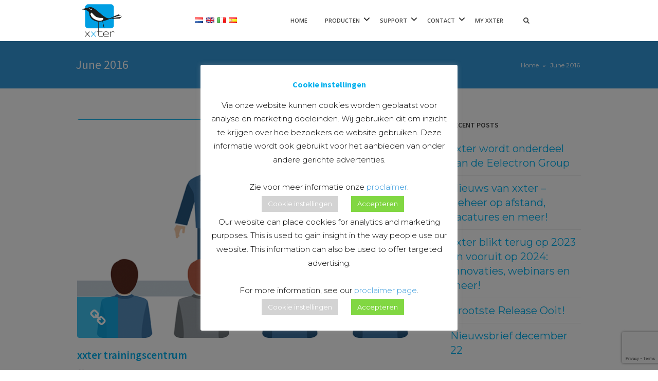

--- FILE ---
content_type: text/html; charset=UTF-8
request_url: https://www.xxter.com/sv/2016/06/
body_size: 21756
content:
<!DOCTYPE html>
<!--[if lt IE 7]><html class="ie6" lang="sv-SE"><![endif]-->
<!--[if IE 7]><html class="ie7" lang="sv-SE"><![endif]-->
<!--[if IE 8]><html class="ie8" lang="sv-SE"><![endif]-->
<!--[if IE 9]><html class="ie9" lang="sv-SE"><![endif]-->
<!--[if (gte IE 9)|!(IE)]><!--><html lang="sv" dir="ltr"><!--<![endif]-->


<head>
		<meta charset="UTF-8" />
	<meta name="viewport" content="width=device-width, initial-scale=1, maximum-scale=1">
	<meta name="format-detection" content="telephone=no">
	<link rel="profile" href="http://gmpg.org/xfn/11" />
	<link rel="pingback" href="https://www.xxter.com/xmlrpc.php" />
	
			
		<title>June 2016 &#8211; xxter</title>
<meta name='robots' content='max-image-preview:large' />
	<style>img:is([sizes="auto" i], [sizes^="auto," i]) { contain-intrinsic-size: 3000px 1500px }</style>
	<link rel='dns-prefetch' href='//fonts.googleapis.com' />
<link rel="alternate" type="application/rss+xml" title="xxter &raquo; Feed" href="https://www.xxter.com/sv/feed/" />
<link rel="alternate" type="application/rss+xml" title="xxter &raquo; Comments Feed" href="https://www.xxter.com/sv/comments/feed/" />
<script type="text/javascript">
/* <![CDATA[ */
window._wpemojiSettings = {"baseUrl":"https:\/\/s.w.org\/images\/core\/emoji\/16.0.1\/72x72\/","ext":".png","svgUrl":"https:\/\/s.w.org\/images\/core\/emoji\/16.0.1\/svg\/","svgExt":".svg","source":{"concatemoji":"https:\/\/www.xxter.com\/wp-includes\/js\/wp-emoji-release.min.js?ver=6.8.3"}};
/*! This file is auto-generated */
!function(s,n){var o,i,e;function c(e){try{var t={supportTests:e,timestamp:(new Date).valueOf()};sessionStorage.setItem(o,JSON.stringify(t))}catch(e){}}function p(e,t,n){e.clearRect(0,0,e.canvas.width,e.canvas.height),e.fillText(t,0,0);var t=new Uint32Array(e.getImageData(0,0,e.canvas.width,e.canvas.height).data),a=(e.clearRect(0,0,e.canvas.width,e.canvas.height),e.fillText(n,0,0),new Uint32Array(e.getImageData(0,0,e.canvas.width,e.canvas.height).data));return t.every(function(e,t){return e===a[t]})}function u(e,t){e.clearRect(0,0,e.canvas.width,e.canvas.height),e.fillText(t,0,0);for(var n=e.getImageData(16,16,1,1),a=0;a<n.data.length;a++)if(0!==n.data[a])return!1;return!0}function f(e,t,n,a){switch(t){case"flag":return n(e,"\ud83c\udff3\ufe0f\u200d\u26a7\ufe0f","\ud83c\udff3\ufe0f\u200b\u26a7\ufe0f")?!1:!n(e,"\ud83c\udde8\ud83c\uddf6","\ud83c\udde8\u200b\ud83c\uddf6")&&!n(e,"\ud83c\udff4\udb40\udc67\udb40\udc62\udb40\udc65\udb40\udc6e\udb40\udc67\udb40\udc7f","\ud83c\udff4\u200b\udb40\udc67\u200b\udb40\udc62\u200b\udb40\udc65\u200b\udb40\udc6e\u200b\udb40\udc67\u200b\udb40\udc7f");case"emoji":return!a(e,"\ud83e\udedf")}return!1}function g(e,t,n,a){var r="undefined"!=typeof WorkerGlobalScope&&self instanceof WorkerGlobalScope?new OffscreenCanvas(300,150):s.createElement("canvas"),o=r.getContext("2d",{willReadFrequently:!0}),i=(o.textBaseline="top",o.font="600 32px Arial",{});return e.forEach(function(e){i[e]=t(o,e,n,a)}),i}function t(e){var t=s.createElement("script");t.src=e,t.defer=!0,s.head.appendChild(t)}"undefined"!=typeof Promise&&(o="wpEmojiSettingsSupports",i=["flag","emoji"],n.supports={everything:!0,everythingExceptFlag:!0},e=new Promise(function(e){s.addEventListener("DOMContentLoaded",e,{once:!0})}),new Promise(function(t){var n=function(){try{var e=JSON.parse(sessionStorage.getItem(o));if("object"==typeof e&&"number"==typeof e.timestamp&&(new Date).valueOf()<e.timestamp+604800&&"object"==typeof e.supportTests)return e.supportTests}catch(e){}return null}();if(!n){if("undefined"!=typeof Worker&&"undefined"!=typeof OffscreenCanvas&&"undefined"!=typeof URL&&URL.createObjectURL&&"undefined"!=typeof Blob)try{var e="postMessage("+g.toString()+"("+[JSON.stringify(i),f.toString(),p.toString(),u.toString()].join(",")+"));",a=new Blob([e],{type:"text/javascript"}),r=new Worker(URL.createObjectURL(a),{name:"wpTestEmojiSupports"});return void(r.onmessage=function(e){c(n=e.data),r.terminate(),t(n)})}catch(e){}c(n=g(i,f,p,u))}t(n)}).then(function(e){for(var t in e)n.supports[t]=e[t],n.supports.everything=n.supports.everything&&n.supports[t],"flag"!==t&&(n.supports.everythingExceptFlag=n.supports.everythingExceptFlag&&n.supports[t]);n.supports.everythingExceptFlag=n.supports.everythingExceptFlag&&!n.supports.flag,n.DOMReady=!1,n.readyCallback=function(){n.DOMReady=!0}}).then(function(){return e}).then(function(){var e;n.supports.everything||(n.readyCallback(),(e=n.source||{}).concatemoji?t(e.concatemoji):e.wpemoji&&e.twemoji&&(t(e.twemoji),t(e.wpemoji)))}))}((window,document),window._wpemojiSettings);
/* ]]> */
</script>
<style id='wp-emoji-styles-inline-css' type='text/css'>

	img.wp-smiley, img.emoji {
		display: inline !important;
		border: none !important;
		box-shadow: none !important;
		height: 1em !important;
		width: 1em !important;
		margin: 0 0.07em !important;
		vertical-align: -0.1em !important;
		background: none !important;
		padding: 0 !important;
	}
</style>
<link rel='stylesheet' id='wp-block-library-css' href='https://www.xxter.com/wp-includes/css/dist/block-library/style.min.css?ver=6.8.3' type='text/css' media='all' />
<style id='classic-theme-styles-inline-css' type='text/css'>
/*! This file is auto-generated */
.wp-block-button__link{color:#fff;background-color:#32373c;border-radius:9999px;box-shadow:none;text-decoration:none;padding:calc(.667em + 2px) calc(1.333em + 2px);font-size:1.125em}.wp-block-file__button{background:#32373c;color:#fff;text-decoration:none}
</style>
<link rel='stylesheet' id='wp-components-css' href='https://www.xxter.com/wp-includes/css/dist/components/style.min.css?ver=6.8.3' type='text/css' media='all' />
<link rel='stylesheet' id='wp-preferences-css' href='https://www.xxter.com/wp-includes/css/dist/preferences/style.min.css?ver=6.8.3' type='text/css' media='all' />
<link rel='stylesheet' id='wp-block-editor-css' href='https://www.xxter.com/wp-includes/css/dist/block-editor/style.min.css?ver=6.8.3' type='text/css' media='all' />
<link rel='stylesheet' id='popup-maker-block-library-style-css' href='https://www.xxter.com/wp-content/plugins/popup-maker/dist/packages/block-library-style.css?ver=dbea705cfafe089d65f1' type='text/css' media='all' />
<style id='global-styles-inline-css' type='text/css'>
:root{--wp--preset--aspect-ratio--square: 1;--wp--preset--aspect-ratio--4-3: 4/3;--wp--preset--aspect-ratio--3-4: 3/4;--wp--preset--aspect-ratio--3-2: 3/2;--wp--preset--aspect-ratio--2-3: 2/3;--wp--preset--aspect-ratio--16-9: 16/9;--wp--preset--aspect-ratio--9-16: 9/16;--wp--preset--color--black: #000000;--wp--preset--color--cyan-bluish-gray: #abb8c3;--wp--preset--color--white: #ffffff;--wp--preset--color--pale-pink: #f78da7;--wp--preset--color--vivid-red: #cf2e2e;--wp--preset--color--luminous-vivid-orange: #ff6900;--wp--preset--color--luminous-vivid-amber: #fcb900;--wp--preset--color--light-green-cyan: #7bdcb5;--wp--preset--color--vivid-green-cyan: #00d084;--wp--preset--color--pale-cyan-blue: #8ed1fc;--wp--preset--color--vivid-cyan-blue: #0693e3;--wp--preset--color--vivid-purple: #9b51e0;--wp--preset--gradient--vivid-cyan-blue-to-vivid-purple: linear-gradient(135deg,rgba(6,147,227,1) 0%,rgb(155,81,224) 100%);--wp--preset--gradient--light-green-cyan-to-vivid-green-cyan: linear-gradient(135deg,rgb(122,220,180) 0%,rgb(0,208,130) 100%);--wp--preset--gradient--luminous-vivid-amber-to-luminous-vivid-orange: linear-gradient(135deg,rgba(252,185,0,1) 0%,rgba(255,105,0,1) 100%);--wp--preset--gradient--luminous-vivid-orange-to-vivid-red: linear-gradient(135deg,rgba(255,105,0,1) 0%,rgb(207,46,46) 100%);--wp--preset--gradient--very-light-gray-to-cyan-bluish-gray: linear-gradient(135deg,rgb(238,238,238) 0%,rgb(169,184,195) 100%);--wp--preset--gradient--cool-to-warm-spectrum: linear-gradient(135deg,rgb(74,234,220) 0%,rgb(151,120,209) 20%,rgb(207,42,186) 40%,rgb(238,44,130) 60%,rgb(251,105,98) 80%,rgb(254,248,76) 100%);--wp--preset--gradient--blush-light-purple: linear-gradient(135deg,rgb(255,206,236) 0%,rgb(152,150,240) 100%);--wp--preset--gradient--blush-bordeaux: linear-gradient(135deg,rgb(254,205,165) 0%,rgb(254,45,45) 50%,rgb(107,0,62) 100%);--wp--preset--gradient--luminous-dusk: linear-gradient(135deg,rgb(255,203,112) 0%,rgb(199,81,192) 50%,rgb(65,88,208) 100%);--wp--preset--gradient--pale-ocean: linear-gradient(135deg,rgb(255,245,203) 0%,rgb(182,227,212) 50%,rgb(51,167,181) 100%);--wp--preset--gradient--electric-grass: linear-gradient(135deg,rgb(202,248,128) 0%,rgb(113,206,126) 100%);--wp--preset--gradient--midnight: linear-gradient(135deg,rgb(2,3,129) 0%,rgb(40,116,252) 100%);--wp--preset--font-size--small: 13px;--wp--preset--font-size--medium: 20px;--wp--preset--font-size--large: 36px;--wp--preset--font-size--x-large: 42px;--wp--preset--spacing--20: 0.44rem;--wp--preset--spacing--30: 0.67rem;--wp--preset--spacing--40: 1rem;--wp--preset--spacing--50: 1.5rem;--wp--preset--spacing--60: 2.25rem;--wp--preset--spacing--70: 3.38rem;--wp--preset--spacing--80: 5.06rem;--wp--preset--shadow--natural: 6px 6px 9px rgba(0, 0, 0, 0.2);--wp--preset--shadow--deep: 12px 12px 50px rgba(0, 0, 0, 0.4);--wp--preset--shadow--sharp: 6px 6px 0px rgba(0, 0, 0, 0.2);--wp--preset--shadow--outlined: 6px 6px 0px -3px rgba(255, 255, 255, 1), 6px 6px rgba(0, 0, 0, 1);--wp--preset--shadow--crisp: 6px 6px 0px rgba(0, 0, 0, 1);}:where(.is-layout-flex){gap: 0.5em;}:where(.is-layout-grid){gap: 0.5em;}body .is-layout-flex{display: flex;}.is-layout-flex{flex-wrap: wrap;align-items: center;}.is-layout-flex > :is(*, div){margin: 0;}body .is-layout-grid{display: grid;}.is-layout-grid > :is(*, div){margin: 0;}:where(.wp-block-columns.is-layout-flex){gap: 2em;}:where(.wp-block-columns.is-layout-grid){gap: 2em;}:where(.wp-block-post-template.is-layout-flex){gap: 1.25em;}:where(.wp-block-post-template.is-layout-grid){gap: 1.25em;}.has-black-color{color: var(--wp--preset--color--black) !important;}.has-cyan-bluish-gray-color{color: var(--wp--preset--color--cyan-bluish-gray) !important;}.has-white-color{color: var(--wp--preset--color--white) !important;}.has-pale-pink-color{color: var(--wp--preset--color--pale-pink) !important;}.has-vivid-red-color{color: var(--wp--preset--color--vivid-red) !important;}.has-luminous-vivid-orange-color{color: var(--wp--preset--color--luminous-vivid-orange) !important;}.has-luminous-vivid-amber-color{color: var(--wp--preset--color--luminous-vivid-amber) !important;}.has-light-green-cyan-color{color: var(--wp--preset--color--light-green-cyan) !important;}.has-vivid-green-cyan-color{color: var(--wp--preset--color--vivid-green-cyan) !important;}.has-pale-cyan-blue-color{color: var(--wp--preset--color--pale-cyan-blue) !important;}.has-vivid-cyan-blue-color{color: var(--wp--preset--color--vivid-cyan-blue) !important;}.has-vivid-purple-color{color: var(--wp--preset--color--vivid-purple) !important;}.has-black-background-color{background-color: var(--wp--preset--color--black) !important;}.has-cyan-bluish-gray-background-color{background-color: var(--wp--preset--color--cyan-bluish-gray) !important;}.has-white-background-color{background-color: var(--wp--preset--color--white) !important;}.has-pale-pink-background-color{background-color: var(--wp--preset--color--pale-pink) !important;}.has-vivid-red-background-color{background-color: var(--wp--preset--color--vivid-red) !important;}.has-luminous-vivid-orange-background-color{background-color: var(--wp--preset--color--luminous-vivid-orange) !important;}.has-luminous-vivid-amber-background-color{background-color: var(--wp--preset--color--luminous-vivid-amber) !important;}.has-light-green-cyan-background-color{background-color: var(--wp--preset--color--light-green-cyan) !important;}.has-vivid-green-cyan-background-color{background-color: var(--wp--preset--color--vivid-green-cyan) !important;}.has-pale-cyan-blue-background-color{background-color: var(--wp--preset--color--pale-cyan-blue) !important;}.has-vivid-cyan-blue-background-color{background-color: var(--wp--preset--color--vivid-cyan-blue) !important;}.has-vivid-purple-background-color{background-color: var(--wp--preset--color--vivid-purple) !important;}.has-black-border-color{border-color: var(--wp--preset--color--black) !important;}.has-cyan-bluish-gray-border-color{border-color: var(--wp--preset--color--cyan-bluish-gray) !important;}.has-white-border-color{border-color: var(--wp--preset--color--white) !important;}.has-pale-pink-border-color{border-color: var(--wp--preset--color--pale-pink) !important;}.has-vivid-red-border-color{border-color: var(--wp--preset--color--vivid-red) !important;}.has-luminous-vivid-orange-border-color{border-color: var(--wp--preset--color--luminous-vivid-orange) !important;}.has-luminous-vivid-amber-border-color{border-color: var(--wp--preset--color--luminous-vivid-amber) !important;}.has-light-green-cyan-border-color{border-color: var(--wp--preset--color--light-green-cyan) !important;}.has-vivid-green-cyan-border-color{border-color: var(--wp--preset--color--vivid-green-cyan) !important;}.has-pale-cyan-blue-border-color{border-color: var(--wp--preset--color--pale-cyan-blue) !important;}.has-vivid-cyan-blue-border-color{border-color: var(--wp--preset--color--vivid-cyan-blue) !important;}.has-vivid-purple-border-color{border-color: var(--wp--preset--color--vivid-purple) !important;}.has-vivid-cyan-blue-to-vivid-purple-gradient-background{background: var(--wp--preset--gradient--vivid-cyan-blue-to-vivid-purple) !important;}.has-light-green-cyan-to-vivid-green-cyan-gradient-background{background: var(--wp--preset--gradient--light-green-cyan-to-vivid-green-cyan) !important;}.has-luminous-vivid-amber-to-luminous-vivid-orange-gradient-background{background: var(--wp--preset--gradient--luminous-vivid-amber-to-luminous-vivid-orange) !important;}.has-luminous-vivid-orange-to-vivid-red-gradient-background{background: var(--wp--preset--gradient--luminous-vivid-orange-to-vivid-red) !important;}.has-very-light-gray-to-cyan-bluish-gray-gradient-background{background: var(--wp--preset--gradient--very-light-gray-to-cyan-bluish-gray) !important;}.has-cool-to-warm-spectrum-gradient-background{background: var(--wp--preset--gradient--cool-to-warm-spectrum) !important;}.has-blush-light-purple-gradient-background{background: var(--wp--preset--gradient--blush-light-purple) !important;}.has-blush-bordeaux-gradient-background{background: var(--wp--preset--gradient--blush-bordeaux) !important;}.has-luminous-dusk-gradient-background{background: var(--wp--preset--gradient--luminous-dusk) !important;}.has-pale-ocean-gradient-background{background: var(--wp--preset--gradient--pale-ocean) !important;}.has-electric-grass-gradient-background{background: var(--wp--preset--gradient--electric-grass) !important;}.has-midnight-gradient-background{background: var(--wp--preset--gradient--midnight) !important;}.has-small-font-size{font-size: var(--wp--preset--font-size--small) !important;}.has-medium-font-size{font-size: var(--wp--preset--font-size--medium) !important;}.has-large-font-size{font-size: var(--wp--preset--font-size--large) !important;}.has-x-large-font-size{font-size: var(--wp--preset--font-size--x-large) !important;}
:where(.wp-block-post-template.is-layout-flex){gap: 1.25em;}:where(.wp-block-post-template.is-layout-grid){gap: 1.25em;}
:where(.wp-block-columns.is-layout-flex){gap: 2em;}:where(.wp-block-columns.is-layout-grid){gap: 2em;}
:root :where(.wp-block-pullquote){font-size: 1.5em;line-height: 1.6;}
</style>
<link rel='stylesheet' id='contact-form-7-css' href='https://www.xxter.com/wp-content/plugins/contact-form-7/includes/css/styles.css?ver=6.1.3' type='text/css' media='all' />
<link rel='stylesheet' id='cookie-law-info-css' href='https://www.xxter.com/wp-content/plugins/cookie-law-info/legacy/public/css/cookie-law-info-public.css?ver=3.3.6' type='text/css' media='all' />
<link rel='stylesheet' id='cookie-law-info-gdpr-css' href='https://www.xxter.com/wp-content/plugins/cookie-law-info/legacy/public/css/cookie-law-info-gdpr.css?ver=3.3.6' type='text/css' media='all' />
<link rel='stylesheet' id='events-manager-css' href='https://www.xxter.com/wp-content/plugins/events-manager/includes/css/events-manager.min.css?ver=7.2.2.1' type='text/css' media='all' />
<link rel='stylesheet' id='events-manager-pro-css' href='https://www.xxter.com/wp-content/plugins/events-manager-pro/includes/css/events-manager-pro.css?ver=3.7.2.2' type='text/css' media='all' />
<link rel='stylesheet' id='collapscore-css-css' href='https://www.xxter.com/wp-content/plugins/jquery-collapse-o-matic/css/core_style.css?ver=1.0' type='text/css' media='all' />
<link rel='stylesheet' id='collapseomatic-css-css' href='https://www.xxter.com/wp-content/plugins/jquery-collapse-o-matic/css/light_style.css?ver=1.6' type='text/css' media='all' />
<link rel='stylesheet' id='wp-show-posts-css' href='https://www.xxter.com/wp-content/plugins/wp-show-posts/css/wp-show-posts-min.css?ver=1.1.6' type='text/css' media='all' />
<link rel='stylesheet' id='wpsl-styles-css' href='https://www.xxter.com/wp-content/plugins/wp-store-locator/css/styles.min.css?ver=2.2.261' type='text/css' media='all' />
<link rel='stylesheet' id='mc4wp-form-basic-css' href='https://www.xxter.com/wp-content/plugins/mailchimp-for-wp/assets/css/form-basic.css?ver=4.10.8' type='text/css' media='all' />
<link rel='stylesheet' id='js_composer_front-css' href='https://www.xxter.com/wp-content/plugins/js_composer/assets/css/js_composer.min.css?ver=8.0.1' type='text/css' media='all' />
<link rel='stylesheet' id='core-extend-css' href='https://www.xxter.com/wp-content/plugins/core-extend/assets/css/core-extend.css?ver=6.8.3' type='text/css' media='all' />
<link rel='stylesheet' id='font-awesome-css' href='https://www.xxter.com/wp-content/plugins/core-extend/assets/css/font-awesome.css?ver=4.7.0' type='text/css' media='all' />
<link rel='stylesheet' id='google-fonts-css' href='//fonts.googleapis.com/css?family=Source+Sans+Pro%3Alighter%2Cnormal%2Csemi-bold%2Cbold%7COpen+Sans%3Alighter%2Cnormal%2Csemi-bold%2Cbold%7CMontserrat%3Alighter%2Cnormal%2Csemi-bold%2Cbold&#038;ver=6.8.3' type='text/css' media='all' />
<link rel='stylesheet' id='jquery.mmenu-css' href='https://www.xxter.com/wp-content/themes/xxter1/css/jquery.mmenu.css?ver=1' type='text/css' media='all' />
<link rel='stylesheet' id='main-css' href='https://www.xxter.com/wp-content/themes/xxter1/style.css?ver=6.8.3' type='text/css' media='all' />
<style id='main-inline-css' type='text/css'>

		.themecolor_bg, .wpb_button.wpb_btn_themecolor, .wpb_button.wpb_btn_themecolor:hover, input[type='submit'], #wp-calendar #today, .vc_progress_bar .vc_single_bar.bar_themecolor .vc_bar, #site-navigation .header_cart_button .cart_product_count, .woocommerce a.added_to_cart,.woocommerce-page a.added_to_cart, .header-search .search-input, .pricing-box .plan-badge, article.format-quote .quoute-text, article.format-link .link-text, article.format-status .status-text {background-color:#00afed;}
	::selection{background-color:#00afed;}::-moz-selection{background-color:#00afed;}
		dt,.wpb_button.wpb_btn_themecolor.wpb_btn-minimal, .themecolor_txt, #site-header #site-navigation ul li a:hover, #site-header #site-navigation .search_button:hover, #site-header #site-navigation .header_cart_button:hover, #site-header #site-navigation ul li ul li.current-menu-item > a, #site-header #site-navigation ul li ul li.current-menu-item > a:hover, .single-post #site-header #site-navigation ul li ul li.current_page_parent > a, #site-header #site-navigation ul li ul li.current-menu-ancestor > a, #site-navigation ul li.menu-item-has-children:hover:after, #site-header #site-navigation ul li.megamenu ul li a:hover, #site-header #site-navigation ul li.current-menu-item > a,.single-post #site-header #site-navigation ul li.current_page_parent > a, #site-header #site-navigation ul li.current-menu-ancestor > a, #site-header #site-navigation ul li.current-menu-ancestor.menu-item-has-children:after, a:hover, #site-header #site-navigation ul li.megamenu ul li.current-menu-item > a,.single-post #site-header #site-navigation ul li.megamenu ul li.current_page_parent > a,#site-header #site-navigation ul li.megamenu ul li.current-menu-ancestor > a, .widget a, span.required, #comments .comment-reply-link:hover,#comments .comment-meta a:hover, .vc_toggle_default .vc_toggle_title .vc_toggle_icon:after, .post-entry-header .entry-meta a:hover, #comments p.comment-notes:before, p.logged-in-as:before, p.must-log-in:before, article.sticky .post-preview:after, .separator_w_icon i, blockquote:after, article.format-chat p:nth-child(odd):before, .entry-meta-footer a:hover, .footer-sidebar a:hover, .team_member_position, .wpb_accordion .wpb_accordion_wrapper .wpb_accordion_header a, .woocommerce-MyAccount-navigation ul li.is-active a{color:#00afed;}		
	
		.wpb_button.wpb_btn_themecolor, .wpb_button.wpb_btn_themecolor:hover, input[type='submit'], th, #comments .comment-reply-link:hover, #site-navigation, #site-navigation ul li ul, .woocommerce-MyAccount-navigation ul li.is-active {border-color:#00afed;}
	
		.widget-area .widget .tagcloud a:hover, .post-navigation a:hover {background-color:#00afed;}
		article.format-image .post-preview a:after{background-color:#00afed; background-color:rgba(0,175,237, 0.75);}
		article.format-image .post-preview a:hover:after, article.format-image .post-preview a.touch-hover:after {background-color:#00afed; background-color:rgba(0,175,237, 1);}
		.header-search.header-search-active .searchform-wrapper:before {border-bottom-color:#00afed;}
	#top-bar-wrapper{padding:0px;}#site-header #header-container, #top-bar{max-width:980px; }#topleft-widget-area{padding-left:0px;} #topright-widget-area{padding-right:0px;}.row-inner{max-width:1010px;}#container.no-sidebar.no-vc, #container.row-inner, .site-info .row-inner, .page-header .row-inner{max-width:980px;}.tt_event_theme_page{width:980px; }.tt_event_page_left{width:670px; }body, .tt_event_theme_page p{font-family:Montserrat; font-weight:normal; font-style:normal; color:#000000; font-size:20px}select, input, textarea, .wpb_button{font-family:Montserrat}#site-navigation ul li{font-family:Open Sans; font-weight:lighter; text-transform:uppercase}h1, h2, h3, h4, h5, h6{font-family:Source Sans Pro; font-weight:bold}.heading_wrapper h2, .heading_wrapper .heading_subtitle{font-family:Open Sans}.widget .widget-title{font-family:Source Sans Pro}#site-header #header-wrapper, #site-navigation ul li ul{background-color:#ffffff;}#site-header, #site-header #header-container{height:80px;} #site-navigation ul li a, #site-navigation .search_button, #site-navigation .header_cart_link, #site-logo .site-title{line-height:80px;} #site-logo img {max-height:80px;}#top-bar-wrapper{background:#00afed}#top-bar-wrapper, #top-bar-wrapper a, #top-bar ul li ul li a:after{color:#ffffff}#site-logo h1.site-title a, #site-header #site-navigation ul li a, #site-header #site-navigation .search_button, #site-header #site-navigation .header_cart_button, .toggle-mobile-menu i {color:#444444}#site-header #site-navigation ul li.megamenu > ul > li > a, #site-header #site-navigation ul li.megamenu > ul > li:hover > a,  #site-header #site-navigation ul li.megamenu ul li.current-menu-ancestor > a {color:#284b80}#site-logo {margin-top:0px}#site-logo {margin-left:0px}h1{font-size:50px}h2{font-size:30px}h3{font-size:25px}h4{font-size:18px}h5{font-size:16px}h6{font-size:13px}h1, h2, h3, h4, h5, h6, h1 a, h2 a, h3 a, h4 a, h5 a, h6 a, .woocommerce-page.woocommerce-cart .cart-empty, #site-navigation .header_cart_widget .woocommerce .buttons a, #site-navigation .header_cart_widget .woocommerce .total, .tt_event_theme_page h2, .tt_event_theme_page h3, .tt_event_theme_page h4, .tt_event_theme_page h5, #sidebar .widget_nav_menu ul li.current-menu-item a, #sidebar .widget_nav_menu ul li a:hover {color:#00afed}a {color:#3498db}.post-entry-header .entry-meta, .post-entry-header .entry-meta a,.entry-meta-footer ,.entry-meta-footer a{color:#000000}.footer-sidebar .widget{color:#999999}.site-info .widget{color:#999999}.blog article.post-entry {text-align:left}.single-post article.post-entry {text-align:left}#content h4.wpb_toggle{color:#000000}.site-footer { 
   /*position:fixed;*/
   left:0px;
   bottom:0px;
   width:100%;
   background:#999;
}

/*#site-header.header_light {
background-color: transparent;
}
#site-header {
background: transparent none repeat scroll 0 0;
height: 86px;
margin-bottom: -86px;
position: relative;
z-index: 100000;
}
.site-navigation > .header-menu > ul li {
background: #fff !important;
}*/

@media only screen and (min-width : 1151px) {
.headertest {
    position: absolute;
    right: 666px;
    top: 33px;
}
}

@media only screen and (max-width : 1150px) {
.headertest {
    position: absolute;
    right: 84px;
    top: 33px;
}
}

@media only screen and (max-width: 1150px) {
#site-logo {
    left: 0px !important;
    width: 200px;
}
}

.one-half { width: 48%; }
.one-third { 
    width: 25%; 
    display: inline-block;     
    margin-left: -1px !important;
    margin-right: -1px !important;
}

.two-third { 
    width: 74%; 
    display: inline-block;
    margin-left: -1px !important;
    margin-right: -1px !important;
} 

.last {
    margin-right: 0 !important;
    clear: right;
}

#site-navigation {
    margin-right: -10%;
}

.vc_custom_1559559964805:hover, .imagedarker:hover, .imagedarker2:hover, .vc_custom_1557315144271:hover, .vc_custom_1557401156191:hover, .vc_custom_1557395441004:hover{
  transform: scale(1.1);
  z-index: 5;
  -webkit-box-shadow: 0px 3px 15px 0px rgba(0, 0, 0, 0.48);
}

.vc_custom_1559559964805, .imagedarker, .imagedarker2, .vc_custom_1557315144271, .vc_custom_1557401156191, .vc_custom_1557395441004 {
border-radius: 10px !important;
transition-timing-function: ease-in-out;
transition: 0.2s linear;
    -webkit-box-shadow: 0 2.5px 3px 0 rgba(98,98,98,.28);
    box-shadow: 0 3.5px 3px 0 rgba(98, 98, 98, 0.49);
}

.imagedarker3 {
border-radius: 10px !important;
transition-timing-function: ease-in-out;
transition: 0.2s linear;
    -webkit-box-shadow: 0 2.5px 3px 0 rgba(98,98,98,.28);
    box-shadow: 0 3.5px 3px 0 rgba(98, 98, 98, 0.49);
}

.imagedarker3:hover{
  transform: scale(1.1);
  z-index: 5;
  -webkit-box-shadow: 0px 3px 15px 0px rgba(0, 0, 0, 0.48);
}

.imagedarker:before {
  content:"";
  position: absolute;
  top:0;
  left:0;
  height:100%;
  width:100%;
  background: rgba(0,0,0,0.4);
  z-index:500;
  border-radius: 10px !important;
}

..vc_custom_1557402200109:before {
  content:"";
  position: absolute;
  top:0;
  left:0;
  height:320px;
  width:100%;
  background: rgba(0,0,0,0.2);
  z-index:500;
  border-radius: 10px !important;
}

.vc_btn3.vc_btn3-color-sky, .vc_btn3.vc_btn3-color-sky.vc_btn3-style-flat {
    color: #fff;
    background-color: #00afed;
}

.vc_btn3.vc_btn3-size-lg .vc_btn3-icon {
    line-height: 100%;
}

li {
    line-height: 28px !important;
}

.imagedarker2{
    border-radius: 10px !important;
    transition-timing-function: ease-in-out;
    transition: 0.2s linear;
    }
    
.imagedarker2:before {
    content: "";
    position: absolute;
    top: 0;
    left: 0;
    height: 100%;
    width: 100%;
    z-index: 500;
    border-radius: 10px !important;
}

.sticky-popup-left .popup-header {
    height: 220px !important;
}

.site-info .widget {
    font-size: 14px;
}

#site-navigation {
    margin-right: 10% !important;
}
</style>
<link rel='stylesheet' id='tablepress-default-css' href='https://www.xxter.com/wp-content/tablepress-combined.min.css?ver=59' type='text/css' media='all' />
<link rel='stylesheet' id='js_composer_custom_css-css' href='//www.xxter.com/wp-content/uploads/js_composer/custom.css?ver=8.0.1' type='text/css' media='all' />
<link rel='stylesheet' id='popup-maker-site-css' href='//www.xxter.com/wp-content/uploads/pum/pum-site-styles.css?generated=1748938846&#038;ver=1.21.5' type='text/css' media='all' />
<link rel='stylesheet' id='flags_tpw_flags_css-css' href='//www.xxter.com/wp-content/plugins/transposh-translation-filter-for-wordpress/widgets/flags/tpw_flags_css.css?ver=1.0.11' type='text/css' media='all' />
<script type="text/javascript" src="https://www.xxter.com/wp-includes/js/jquery/jquery.min.js?ver=3.7.1" id="jquery-core-js"></script>
<script type="text/javascript" src="https://www.xxter.com/wp-includes/js/jquery/jquery-migrate.min.js?ver=3.4.1" id="jquery-migrate-js"></script>
<script type="text/javascript" id="cookie-law-info-js-extra">
/* <![CDATA[ */
var Cli_Data = {"nn_cookie_ids":[],"cookielist":[],"non_necessary_cookies":[],"ccpaEnabled":"","ccpaRegionBased":"","ccpaBarEnabled":"","strictlyEnabled":["necessary","obligatoire"],"ccpaType":"gdpr","js_blocking":"","custom_integration":"","triggerDomRefresh":"","secure_cookies":""};
var cli_cookiebar_settings = {"animate_speed_hide":"500","animate_speed_show":"500","background":"#FFF","border":"#b1a6a6c2","border_on":"","button_1_button_colour":"#81d742","button_1_button_hover":"#67ac35","button_1_link_colour":"#fff","button_1_as_button":"1","button_1_new_win":"","button_2_button_colour":"#333","button_2_button_hover":"#292929","button_2_link_colour":"#444","button_2_as_button":"","button_2_hidebar":"","button_3_button_colour":"#000","button_3_button_hover":"#000000","button_3_link_colour":"#fff","button_3_as_button":"1","button_3_new_win":"","button_4_button_colour":"#d3d3d3","button_4_button_hover":"#a9a9a9","button_4_link_colour":"#ffffff","button_4_as_button":"1","button_7_button_colour":"#61a229","button_7_button_hover":"#4e8221","button_7_link_colour":"#fff","button_7_as_button":"1","button_7_new_win":"","font_family":"inherit","header_fix":"","notify_animate_hide":"1","notify_animate_show":"","notify_div_id":"#cookie-law-info-bar","notify_position_horizontal":"right","notify_position_vertical":"bottom","scroll_close":"","scroll_close_reload":"","accept_close_reload":"","reject_close_reload":"","showagain_tab":"1","showagain_background":"#fff","showagain_border":"#000","showagain_div_id":"#cookie-law-info-again","showagain_x_position":"100px","text":"#000","show_once_yn":"","show_once":"10000","logging_on":"","as_popup":"","popup_overlay":"1","bar_heading_text":"Cookie instellingen","cookie_bar_as":"popup","popup_showagain_position":"bottom-right","widget_position":"left"};
var log_object = {"ajax_url":"https:\/\/www.xxter.com\/wp-admin\/admin-ajax.php"};
/* ]]> */
</script>
<script type="text/javascript" src="https://www.xxter.com/wp-content/plugins/cookie-law-info/legacy/public/js/cookie-law-info-public.js?ver=3.3.6" id="cookie-law-info-js"></script>
<script type="text/javascript" src="https://www.xxter.com/wp-includes/js/jquery/ui/core.min.js?ver=1.13.3" id="jquery-ui-core-js"></script>
<script type="text/javascript" src="https://www.xxter.com/wp-includes/js/jquery/ui/mouse.min.js?ver=1.13.3" id="jquery-ui-mouse-js"></script>
<script type="text/javascript" src="https://www.xxter.com/wp-includes/js/jquery/ui/sortable.min.js?ver=1.13.3" id="jquery-ui-sortable-js"></script>
<script type="text/javascript" src="https://www.xxter.com/wp-includes/js/jquery/ui/datepicker.min.js?ver=1.13.3" id="jquery-ui-datepicker-js"></script>
<script type="text/javascript" id="jquery-ui-datepicker-js-after">
/* <![CDATA[ */
jQuery(function(jQuery){jQuery.datepicker.setDefaults({"closeText":"Close","currentText":"Today","monthNames":["January","February","March","April","May","June","July","August","September","October","November","December"],"monthNamesShort":["Jan","Feb","Mar","Apr","May","Jun","Jul","Aug","Sep","Oct","Nov","Dec"],"nextText":"Next","prevText":"Previous","dayNames":["Sunday","Monday","Tuesday","Wednesday","Thursday","Friday","Saturday"],"dayNamesShort":["Sun","Mon","Tue","Wed","Thu","Fri","Sat"],"dayNamesMin":["S","M","T","W","T","F","S"],"dateFormat":"d MM yy","firstDay":1,"isRTL":false});});
/* ]]> */
</script>
<script type="text/javascript" src="https://www.xxter.com/wp-includes/js/jquery/ui/resizable.min.js?ver=1.13.3" id="jquery-ui-resizable-js"></script>
<script type="text/javascript" src="https://www.xxter.com/wp-includes/js/jquery/ui/draggable.min.js?ver=1.13.3" id="jquery-ui-draggable-js"></script>
<script type="text/javascript" src="https://www.xxter.com/wp-includes/js/jquery/ui/controlgroup.min.js?ver=1.13.3" id="jquery-ui-controlgroup-js"></script>
<script type="text/javascript" src="https://www.xxter.com/wp-includes/js/jquery/ui/checkboxradio.min.js?ver=1.13.3" id="jquery-ui-checkboxradio-js"></script>
<script type="text/javascript" src="https://www.xxter.com/wp-includes/js/jquery/ui/button.min.js?ver=1.13.3" id="jquery-ui-button-js"></script>
<script type="text/javascript" src="https://www.xxter.com/wp-includes/js/jquery/ui/dialog.min.js?ver=1.13.3" id="jquery-ui-dialog-js"></script>
<script type="text/javascript" id="events-manager-js-extra">
/* <![CDATA[ */
var EM = {"ajaxurl":"https:\/\/www.xxter.com\/wp-admin\/admin-ajax.php","locationajaxurl":"https:\/\/www.xxter.com\/wp-admin\/admin-ajax.php?action=locations_search","firstDay":"1","locale":"sv","dateFormat":"yy-mm-dd","ui_css":"https:\/\/www.xxter.com\/wp-content\/plugins\/events-manager\/includes\/css\/jquery-ui\/build.min.css","show24hours":"1","is_ssl":"1","autocomplete_limit":"10","calendar":{"breakpoints":{"small":560,"medium":908,"large":false}},"phone":"","datepicker":{"format":"d\/m\/Y"},"search":{"breakpoints":{"small":650,"medium":850,"full":false}},"url":"https:\/\/www.xxter.com\/wp-content\/plugins\/events-manager","assets":{"input.em-uploader":{"js":{"em-uploader":{"url":"https:\/\/www.xxter.com\/wp-content\/plugins\/events-manager\/includes\/js\/em-uploader.js?v=7.2.2.1","event":"em_uploader_ready"}}},".em-event-editor":{"js":{"event-editor":{"url":"https:\/\/www.xxter.com\/wp-content\/plugins\/events-manager\/includes\/js\/events-manager-event-editor.js?v=7.2.2.1","event":"em_event_editor_ready"}},"css":{"event-editor":"https:\/\/www.xxter.com\/wp-content\/plugins\/events-manager\/includes\/css\/events-manager-event-editor.min.css?v=7.2.2.1"}},".em-recurrence-sets, .em-timezone":{"js":{"luxon":{"url":"luxon\/luxon.js?v=7.2.2.1","event":"em_luxon_ready"}}},".em-booking-form, #em-booking-form, .em-booking-recurring, .em-event-booking-form":{"js":{"em-bookings":{"url":"https:\/\/www.xxter.com\/wp-content\/plugins\/events-manager\/includes\/js\/bookingsform.js?v=7.2.2.1","event":"em_booking_form_js_loaded"}}},"#em-opt-archetypes":{"js":{"archetypes":"https:\/\/www.xxter.com\/wp-content\/plugins\/events-manager\/includes\/js\/admin-archetype-editor.js?v=7.2.2.1","archetypes_ms":"https:\/\/www.xxter.com\/wp-content\/plugins\/events-manager\/includes\/js\/admin-archetypes.js?v=7.2.2.1","qs":"qs\/qs.js?v=7.2.2.1"}}},"cached":"1","google_maps_api":"AIzaSyCZPPkywH2H7Pd9sqjuczngRtCGHeO9UF8","bookingInProgress":"Please wait while the booking is being submitted.","tickets_save":"Save Ticket","bookingajaxurl":"https:\/\/www.xxter.com\/wp-admin\/admin-ajax.php","bookings_export_save":"Export Bookings","bookings_settings_save":"Save Settings","booking_delete":"Are you sure you want to delete?","booking_offset":"30","bookings":{"submit_button":{"text":{"default":"Inschrijven","free":"Inschrijven","payment":"Inschrijven","processing":"Processing ..."}},"update_listener":""},"bb_full":"Uitverkocht","bb_book":"Reserveer nu","bb_booking":"Reserveren...","bb_booked":"Reservering verstuurd","bb_error":"Reservering Error. Opnieuw proberen?","bb_cancel":"Annuleren","bb_canceling":"Bezig met annuleren...","bb_cancelled":"Geannuleerd","bb_cancel_error":"Geannuleerd Error. Opnieuw proberen?","txt_search":"Zoeken","txt_searching":"Searching...","txt_loading":"Loading...","cache":"1","api_nonce":"da37ed7a5c","attendance_api_url":"https:\/\/www.xxter.com\/wp-json\/events-manager\/v1\/attendance"};
/* ]]> */
</script>
<script type="text/javascript" src="https://www.xxter.com/wp-content/plugins/events-manager/includes/js/events-manager.js?ver=7.2.2.1" id="events-manager-js"></script>
<script type="text/javascript" src="https://www.xxter.com/wp-content/plugins/events-manager-pro/includes/js/events-manager-pro.js?ver=3.7.2.2" id="events-manager-pro-js"></script>
<script type="text/javascript" src="https://www.xxter.com/wp-content/plugins/revslider/public/assets/js/rbtools.min.js?ver=6.5.9" async id="tp-tools-js"></script>
<script type="text/javascript" src="https://www.xxter.com/wp-content/plugins/revslider/public/assets/js/rs6.min.js?ver=6.5.9" async id="revmin-js"></script>
<script type="text/javascript" src="https://www.xxter.com/wp-content/themes/xxter1/js/init.js?ver=6.8.3" id="main-js-js"></script>
<script type="text/javascript" src="https://www.xxter.com/wp-content/themes/xxter1/js/sticky-header.js?ver=6.8.3" id="sticky-header-js-js"></script>
<script></script><link rel="https://api.w.org/" href="https://www.xxter.com/wp-json/" /><link rel="EditURI" type="application/rsd+xml" title="RSD" href="https://www.xxter.com/xmlrpc.php?rsd" />
<meta name="generator" content="WordPress 6.8.3" />
<link rel="alternate" hreflang="nl" href="/2016/06/"/><link rel="alternate" hreflang="sv" href="/sv/2016/06/"/>		<style type="text/css">
			.em-coupon-message { display:inline-block; margin:5px 0 0; }
			.em-coupon-success { color:green; }
			.em-coupon-error { color:red; }
			.em-cart-coupons-form .em-coupon-message{ margin:0 20px 0 0; }
			.em-coupon-error .em-icon {
				background-color: red;
				-webkit-mask-image: var(--icon-cross-circle);
				mask-image: var(--icon-cross-circle);
			}
			.em-coupon-success .em-icon {
				background-color: green;
				-webkit-mask-image: var(--icon-checkmark-circle);
				mask-image: var(--icon-checkmark-circle);
			}
			.em-coupon-code.loading {
				background: var(--icon-spinner) calc(100% - 10px) 50% no-repeat;
				background-size: 20px;
			}
		</style>
		<meta name="generator" content="Elementor 3.32.5; features: additional_custom_breakpoints; settings: css_print_method-external, google_font-enabled, font_display-swap">
<!-- Google tag (gtag.js) -->
<script async src="https://www.googletagmanager.com/gtag/js?id=G-6GRHR3T5HK"></script>
<script>
  window.dataLayer = window.dataLayer || [];
  function gtag(){dataLayer.push(arguments);}
  gtag('js', new Date());

  gtag('config', 'G-6GRHR3T5HK');
</script>
			<style>
				.e-con.e-parent:nth-of-type(n+4):not(.e-lazyloaded):not(.e-no-lazyload),
				.e-con.e-parent:nth-of-type(n+4):not(.e-lazyloaded):not(.e-no-lazyload) * {
					background-image: none !important;
				}
				@media screen and (max-height: 1024px) {
					.e-con.e-parent:nth-of-type(n+3):not(.e-lazyloaded):not(.e-no-lazyload),
					.e-con.e-parent:nth-of-type(n+3):not(.e-lazyloaded):not(.e-no-lazyload) * {
						background-image: none !important;
					}
				}
				@media screen and (max-height: 640px) {
					.e-con.e-parent:nth-of-type(n+2):not(.e-lazyloaded):not(.e-no-lazyload),
					.e-con.e-parent:nth-of-type(n+2):not(.e-lazyloaded):not(.e-no-lazyload) * {
						background-image: none !important;
					}
				}
			</style>
			<meta name="generator" content="Powered by WPBakery Page Builder - drag and drop page builder for WordPress."/>
<meta name="generator" content="Powered by Slider Revolution 6.5.9 - responsive, Mobile-Friendly Slider Plugin for WordPress with comfortable drag and drop interface." />
<script type="text/javascript">function setREVStartSize(e){
			//window.requestAnimationFrame(function() {				 
				window.RSIW = window.RSIW===undefined ? window.innerWidth : window.RSIW;	
				window.RSIH = window.RSIH===undefined ? window.innerHeight : window.RSIH;	
				try {								
					var pw = document.getElementById(e.c).parentNode.offsetWidth,
						newh;
					pw = pw===0 || isNaN(pw) ? window.RSIW : pw;
					e.tabw = e.tabw===undefined ? 0 : parseInt(e.tabw);
					e.thumbw = e.thumbw===undefined ? 0 : parseInt(e.thumbw);
					e.tabh = e.tabh===undefined ? 0 : parseInt(e.tabh);
					e.thumbh = e.thumbh===undefined ? 0 : parseInt(e.thumbh);
					e.tabhide = e.tabhide===undefined ? 0 : parseInt(e.tabhide);
					e.thumbhide = e.thumbhide===undefined ? 0 : parseInt(e.thumbhide);
					e.mh = e.mh===undefined || e.mh=="" || e.mh==="auto" ? 0 : parseInt(e.mh,0);		
					if(e.layout==="fullscreen" || e.l==="fullscreen") 						
						newh = Math.max(e.mh,window.RSIH);					
					else{					
						e.gw = Array.isArray(e.gw) ? e.gw : [e.gw];
						for (var i in e.rl) if (e.gw[i]===undefined || e.gw[i]===0) e.gw[i] = e.gw[i-1];					
						e.gh = e.el===undefined || e.el==="" || (Array.isArray(e.el) && e.el.length==0)? e.gh : e.el;
						e.gh = Array.isArray(e.gh) ? e.gh : [e.gh];
						for (var i in e.rl) if (e.gh[i]===undefined || e.gh[i]===0) e.gh[i] = e.gh[i-1];
											
						var nl = new Array(e.rl.length),
							ix = 0,						
							sl;					
						e.tabw = e.tabhide>=pw ? 0 : e.tabw;
						e.thumbw = e.thumbhide>=pw ? 0 : e.thumbw;
						e.tabh = e.tabhide>=pw ? 0 : e.tabh;
						e.thumbh = e.thumbhide>=pw ? 0 : e.thumbh;					
						for (var i in e.rl) nl[i] = e.rl[i]<window.RSIW ? 0 : e.rl[i];
						sl = nl[0];									
						for (var i in nl) if (sl>nl[i] && nl[i]>0) { sl = nl[i]; ix=i;}															
						var m = pw>(e.gw[ix]+e.tabw+e.thumbw) ? 1 : (pw-(e.tabw+e.thumbw)) / (e.gw[ix]);					
						newh =  (e.gh[ix] * m) + (e.tabh + e.thumbh);
					}
					var el = document.getElementById(e.c);
					if (el!==null && el) el.style.height = newh+"px";					
					el = document.getElementById(e.c+"_wrapper");
					if (el!==null && el) {
						el.style.height = newh+"px";
						el.style.display = "block";
					}
				} catch(e){
					console.log("Failure at Presize of Slider:" + e)
				}					   
			//});
		  };</script>
<noscript><style> .wpb_animate_when_almost_visible { opacity: 1; }</style></noscript>				<style type="text/css" id="c4wp-checkout-css">
					.woocommerce-checkout .c4wp_captcha_field {
						margin-bottom: 10px;
						margin-top: 15px;
						position: relative;
						display: inline-block;
					}
				</style>
							<style type="text/css" id="c4wp-v3-lp-form-css">
				.login #login, .login #lostpasswordform {
					min-width: 350px !important;
				}
				.wpforms-field-c4wp iframe {
					width: 100% !important;
				}
			</style>
					
<script src='https://www.google.com/recaptcha/api.js'></script>
<!-- tijdelijk duitse vlag verbergen -->
<style>.trf-de, .trf-dk, .trf-no, .trf-fr, .trf-pt, .trf-se, .trf-ru {display:none !important;}</style>
<meta name="google-site-verification" content="C1FtiHDt04v5vlm8FATJTay8KGvkwIrNYUPQctQrBds" />
<meta name="translation-stats" content='{"total_phrases":295,"translated_phrases":3,"human_translated_phrases":3,"hidden_phrases":8,"hidden_translated_phrases":null,"hidden_translateable_phrases":null,"meta_phrases":13,"meta_translated_phrases":null,"time":null}'/>
</head>
	
<body class="archive date wp-theme-xxter1 wpb-js-composer js-comp-ver-8.0.1 vc_responsive elementor-default elementor-kit-7728">
	<div id="wrapper">
		
				
				
		<header id="site-header" class="" role="banner">
			<div id="header-wrapper">
				<div id="header-container" class="clearfix">
					<div id="site-logo">
						<a href="https://www.xxter.com/sv/" class="header-default-css"><img src="https://www.xxter.com/wp-content/uploads/2017/03/logo-1.png" alt="xxter" /></a>					</div>
					<div id="transposh-2" class="widget widget_transposh headertest"><div class="no_translate transposh_flags" ><a href="/2016/06/"><span title="Nederlands" class="trf trf-nl"></span></a><a href="/en/2016/06/"><span title="English" class="trf trf-us"></span></a><a href="/de/2016/06/"><span title="Deutsch" class="trf trf-de"></span></a><a href="/da/2016/06/"><span title="Dansk" class="trf trf-dk"></span></a><a href="/fr/2016/06/"><span title="Français" class="trf trf-fr"></span></a><a href="/it/2016/06/"><span title="Italiano" class="trf trf-it"></span></a><a href="/no/2016/06/"><span title="Norsk" class="trf trf-no"></span></a><a href="/pt/2016/06/"><span title="Português" class="trf trf-pt"></span></a><a href="/ru/2016/06/"><span title="Русский" class="trf trf-ru"></span></a><a href="/es/2016/06/"><span title="Español" class="trf trf-es"></span></a><a href="/sv/2016/06/" class="tr_active"><span title="Svenska" class="trf trf-se"></span></a><a href="/zh/2016/06/"><span title="中文(简体)" class="trf trf-cn"></span></a></div><div id="tr_credit0"></div></div>					<nav id="site-navigation" role="navigation">
						<div class="menu-container"><ul id="menu-hoofdmenu-1" class="menu"><li id="menu-item-8177" class="menu-item menu-item-type-post_type menu-item-object-page menu-item-home menu-item-8177"><a href="https://www.xxter.com/sv/">Home</a></li>
<li id="menu-item-8550" class="menu-item menu-item-type-post_type menu-item-object-page menu-item-has-children menu-item-8550"><a href="https://www.xxter.com/sv/productinfo/">Producten</a>
<ul class="sub-menu">
	<li id="menu-item-8551" class="menu-item menu-item-type-post_type menu-item-object-page menu-item-has-children menu-item-8551"><a href="https://www.xxter.com/sv/productinfo/">xxter controller</a>
	<ul class="sub-menu">
		<li id="menu-item-8552" class="menu-item menu-item-type-post_type menu-item-object-page menu-item-has-children menu-item-8552"><a href="https://www.xxter.com/sv/productinfo/">xxter visualisatie</a>
		<ul class="sub-menu">
			<li id="menu-item-8553" class="menu-item menu-item-type-post_type menu-item-object-page menu-item-has-children menu-item-8553"><a href="https://www.xxter.com/sv/extra-wooncomfort/">Maximaal wooncomfort</a>
			<ul class="sub-menu">
				<li id="menu-item-8090" class="menu-item menu-item-type-custom menu-item-object-custom menu-item-8090"><a href="/en/extra-wooncomfort/#scenes">Scènes</a></li>
				<li id="menu-item-8091" class="menu-item menu-item-type-custom menu-item-object-custom menu-item-8091"><a href="/en/extra-wooncomfort/#planners">Planners</a></li>
				<li id="menu-item-8092" class="menu-item menu-item-type-custom menu-item-object-custom menu-item-8092"><a href="/en/extra-wooncomfort/#thermostaatsturing">Geïntegreerde thermostaatsturing</a></li>
				<li id="menu-item-8093" class="menu-item menu-item-type-custom menu-item-object-custom menu-item-8093"><a href="/en/extra-wooncomfort/#grafieken-statistieken">Grafieken en statistieken</a></li>
				<li id="menu-item-8094" class="menu-item menu-item-type-custom menu-item-object-custom menu-item-8094"><a href="/en/extra-wooncomfort/#locatieherkenning">Locatieherkenning</a></li>
				<li id="menu-item-8095" class="menu-item menu-item-type-custom menu-item-object-custom menu-item-8095"><a href="/en/extra-wooncomfort/#weersvoorspelling">Geïntegreerde weersvoorspelling</a></li>
				<li id="menu-item-8096" class="menu-item menu-item-type-custom menu-item-object-custom menu-item-8096"><a href="/en/extra-wooncomfort/#ocpp">OCPP-autolader integratie</a></li>
			</ul>
</li>
			<li id="menu-item-8554" class="menu-item menu-item-type-post_type menu-item-object-page menu-item-has-children menu-item-8554"><a href="https://www.xxter.com/sv/camera-intercom/">Camera &#038; intercom</a>
			<ul class="sub-menu">
				<li id="menu-item-8098" class="menu-item menu-item-type-custom menu-item-object-custom menu-item-8098"><a href="/en/camera-intercom/#camera-integratie">Camera integratie</a></li>
				<li id="menu-item-8099" class="menu-item menu-item-type-custom menu-item-object-custom menu-item-8099"><a href="/en/camera-intercom/#intercombediening">Intercombediening</a></li>
			</ul>
</li>
			<li id="menu-item-8555" class="menu-item menu-item-type-post_type menu-item-object-page menu-item-has-children menu-item-8555"><a href="https://www.xxter.com/sv/xxter-wanneer-je-niet-thuis-bent/">xxter wanneer je niet thuis bent</a>
			<ul class="sub-menu">
				<li id="menu-item-8101" class="menu-item menu-item-type-custom menu-item-object-custom menu-item-8101"><a href="/en/xxter-wanneer-je-niet-thuis-bent/#gebruik-xxter-onderweg">Gebruik xxter onderweg</a></li>
				<li id="menu-item-8102" class="menu-item menu-item-type-custom menu-item-object-custom menu-item-8102"><a href="/en/xxter-wanneer-je-niet-thuis-bent/#aanwezigheidssimulatie">Aanwezigheidssimulatie</a></li>
				<li id="menu-item-8103" class="menu-item menu-item-type-custom menu-item-object-custom menu-item-8103"><a href="/en/xxter-wanneer-je-niet-thuis-bent/#waarschuwingsservice">Waarschuwingsservice</a></li>
			</ul>
</li>
			<li id="menu-item-8556" class="menu-item menu-item-type-post_type menu-item-object-page menu-item-has-children menu-item-8556"><a href="https://www.xxter.com/sv/mobiele-bediening/">Bediening en mijn xxter</a>
			<ul class="sub-menu">
				<li id="menu-item-8105" class="menu-item menu-item-type-custom menu-item-object-custom menu-item-8105"><a href="/en/mobiele-bediening/#mobiele-bediening">Mobiele bediening</a></li>
				<li id="menu-item-8106" class="menu-item menu-item-type-custom menu-item-object-custom menu-item-8106"><a href="/en/mobiele-bediening/#mijn-xxter">Mijn xxter</a></li>
				<li id="menu-item-8107" class="menu-item menu-item-type-custom menu-item-object-custom menu-item-8107"><a href="/en/mobiele-bediening/#audio-video-integratie">Audio/videointegratie</a></li>
				<li id="menu-item-8108" class="menu-item menu-item-type-custom menu-item-object-custom menu-item-8108"><a href="/en/mobiele-bediening/#kleurenbediening">Kleurenbediening</a></li>
			</ul>
</li>
			<li id="menu-item-8557" class="menu-item menu-item-type-post_type menu-item-object-page menu-item-has-children menu-item-8557"><a href="https://www.xxter.com/sv/beveiliging-updates/">Beveiliging en ondersteuning</a>
			<ul class="sub-menu">
				<li id="menu-item-8110" class="menu-item menu-item-type-custom menu-item-object-custom menu-item-8110"><a href="/en/beveiliging-updates/#xxter-connect-service">xxter connect service</a></li>
				<li id="menu-item-8111" class="menu-item menu-item-type-custom menu-item-object-custom menu-item-8111"><a href="/en/beveiliging-updates/#extra-beveiligingsopties">Extra beveiligingsopties</a></li>
			</ul>
</li>
		</ul>
</li>
		<li id="menu-item-8558" class="menu-item menu-item-type-post_type menu-item-object-page menu-item-has-children menu-item-8558"><a href="https://www.xxter.com/sv/gebouwautomatisering/">Gebouwautomatisering</a>
		<ul class="sub-menu">
			<li id="menu-item-8559" class="menu-item menu-item-type-post_type menu-item-object-page menu-item-has-children menu-item-8559"><a href="https://www.xxter.com/sv/ondersteunende-protocollen/">Ondersteunende Protocollen</a>
			<ul class="sub-menu">
				<li id="menu-item-8117" class="menu-item menu-item-type-custom menu-item-object-custom menu-item-8117"><a href="/en/ondersteunende-protocollen/#knx">KNX</a></li>
				<li id="menu-item-8118" class="menu-item menu-item-type-custom menu-item-object-custom menu-item-8118"><a href="/en/ondersteunende-protocollen/#enocean">enOcean</a></li>
				<li id="menu-item-8119" class="menu-item menu-item-type-custom menu-item-object-custom menu-item-8119"><a href="/en/ondersteunende-protocollen/#modbus">Modbus</a></li>
				<li id="menu-item-8120" class="menu-item menu-item-type-custom menu-item-object-custom menu-item-8120"><a href="/en/ondersteunende-protocollen/#bacnet">BACnet</a></li>
				<li id="menu-item-8121" class="menu-item menu-item-type-custom menu-item-object-custom menu-item-8121"><a href="/en/ondersteunende-protocollen/#dmx-ondersteuning">DMX ondersteuning</a></li>
			</ul>
</li>
			<li id="menu-item-8560" class="menu-item menu-item-type-post_type menu-item-object-page menu-item-has-children menu-item-8560"><a href="https://www.xxter.com/sv/scripts-triggers-acties/">Scripts, triggers en actie</a>
			<ul class="sub-menu">
				<li id="menu-item-8123" class="menu-item menu-item-type-custom menu-item-object-custom menu-item-8123"><a href="/en/scripts-triggers-acties/#logica-module">Logica module</a></li>
				<li id="menu-item-8124" class="menu-item menu-item-type-custom menu-item-object-custom menu-item-8124"><a href="/en/scripts-triggers-acties/#scripts">Scripts</a></li>
				<li id="menu-item-8125" class="menu-item menu-item-type-custom menu-item-object-custom menu-item-8125"><a href="/en/scripts-triggers-acties/#acties-en-triggers">Acties en triggers</a></li>
			</ul>
</li>
		</ul>
</li>
		<li id="menu-item-8561" class="menu-item menu-item-type-post_type menu-item-object-page menu-item-has-children menu-item-8561"><a href="https://www.xxter.com/sv/xxter-hospitality/">xxter hospitality</a>
		<ul class="sub-menu">
			<li id="menu-item-8135" class="menu-item menu-item-type-custom menu-item-object-custom menu-item-8135"><a href="/en/xxter-hospitality/#xxter-bnb">xxter BnB</a></li>
			<li id="menu-item-8166" class="menu-item menu-item-type-custom menu-item-object-custom menu-item-8166"><a href="/en/xxter-hospitality/#xxter-hoteloplossing">Hoteloplossing</a></li>
		</ul>
</li>
		<li id="menu-item-8562" class="menu-item menu-item-type-post_type menu-item-object-page menu-item-has-children menu-item-8562"><a href="https://www.xxter.com/sv/gebouwautomatisering/">xxter energiebeheer</a>
		<ul class="sub-menu">
			<li id="menu-item-8564" class="menu-item menu-item-type-post_type menu-item-object-page menu-item-8564"><a href="https://www.xxter.com/sv/energy/"><span>Smart Energy Manager</span></a></li>
			<li id="menu-item-8565" class="menu-item menu-item-type-post_type menu-item-object-page menu-item-8565"><a href="https://www.xxter.com/sv/breeam/">xxter energiemonitoring</a></li>
		</ul>
</li>
	</ul>
</li>
	<li id="menu-item-8112" class="menu-item menu-item-type-custom menu-item-object-custom menu-item-8112"><a target="_blank" href="https://www.xxter.com/sv/pairot/">Pairot KNX Bridge</a></li>
	<li id="menu-item-8548" class="menu-item menu-item-type-custom menu-item-object-custom menu-item-has-children menu-item-8548"><a href="#">Professional services</a>
	<ul class="sub-menu">
		<li id="menu-item-8549" class="menu-item menu-item-type-custom menu-item-object-custom menu-item-8549"><a href="/en/installatiegemak-ondersteuning/#xxter-pro">xxter Pro</a></li>
		<li id="menu-item-8563" class="menu-item menu-item-type-post_type menu-item-object-page menu-item-has-children menu-item-8563"><a href="https://www.xxter.com/sv/installatiegemak-ondersteuning/">Installatiegemak &#038; ondersteuning</a>
		<ul class="sub-menu">
			<li id="menu-item-8127" class="menu-item menu-item-type-custom menu-item-object-custom menu-item-8127"><a href="/en/installatiegemak-ondersteuning/#knx-integratie">KNX integratie</a></li>
			<li id="menu-item-8128" class="menu-item menu-item-type-custom menu-item-object-custom menu-item-8128"><a href="/en/installatiegemak-ondersteuning/#externe-toegang">Externe toegang</a></li>
			<li id="menu-item-8129" class="menu-item menu-item-type-custom menu-item-object-custom menu-item-8129"><a href="/en/installatiegemak-ondersteuning/#xxter-pro">xxter Pro</a></li>
			<li id="menu-item-8130" class="menu-item menu-item-type-custom menu-item-object-custom menu-item-8130"><a href="/en/installatiegemak-ondersteuning/#ondersteuning">Ondersteuning</a></li>
		</ul>
</li>
	</ul>
</li>
</ul>
</li>
<li id="menu-item-8157" class="menu-item menu-item-type-post_type menu-item-object-page menu-item-has-children menu-item-8157"><a href="https://www.xxter.com/sv/ondersteuning/">Support</a>
<ul class="sub-menu">
	<li id="menu-item-8163" class="menu-item menu-item-type-post_type menu-item-object-page menu-item-8163"><a href="https://www.xxter.com/sv/webinars/">Webinars</a></li>
	<li id="menu-item-8155" class="menu-item menu-item-type-post_type menu-item-object-page menu-item-8155"><a href="https://www.xxter.com/sv/cursussen/">Cursussen</a></li>
	<li id="menu-item-8162" class="menu-item menu-item-type-post_type menu-item-object-page menu-item-8162"><a href="https://www.xxter.com/sv/ondersteuning/documentatie/">Documentatie</a></li>
	<li id="menu-item-8159" class="menu-item menu-item-type-post_type menu-item-object-page menu-item-8159"><a href="https://www.xxter.com/sv/ondersteuning/download/">Downloads</a></li>
	<li id="menu-item-8161" class="menu-item menu-item-type-post_type menu-item-object-page menu-item-8161"><a href="https://www.xxter.com/sv/videos/">Video’s</a></li>
	<li id="menu-item-8164" class="menu-item menu-item-type-custom menu-item-object-custom menu-item-8164"><a target="_blank" href="https://forum.xxter.com/">Forum</a></li>
</ul>
</li>
<li id="menu-item-8150" class="menu-item menu-item-type-post_type menu-item-object-page menu-item-has-children menu-item-8150"><a href="https://www.xxter.com/sv/contact/">Contact</a>
<ul class="sub-menu">
	<li id="menu-item-8151" class="menu-item menu-item-type-post_type menu-item-object-page menu-item-8151"><a href="https://www.xxter.com/sv/contact/consultants/">Consultants</a></li>
	<li id="menu-item-8152" class="menu-item menu-item-type-post_type menu-item-object-page menu-item-8152"><a href="https://www.xxter.com/sv/contact/distributeurs/">Distributeurs</a></li>
	<li id="menu-item-8153" class="menu-item menu-item-type-post_type menu-item-object-page menu-item-8153"><a href="https://www.xxter.com/sv/contact/over-ons/">Over Ons</a></li>
	<li id="menu-item-8170" class="menu-item menu-item-type-post_type menu-item-object-page menu-item-8170"><a href="https://www.xxter.com/sv/contact/">Contact</a></li>
	<li id="menu-item-8154" class="menu-item menu-item-type-post_type menu-item-object-page current_page_parent menu-item-8154"><a href="https://www.xxter.com/sv/nieuws/">Nieuws</a></li>
</ul>
</li>
<li id="menu-item-8133" class="menu-item menu-item-type-custom menu-item-object-custom menu-item-8133"><a target="_blank" href="https://my.xxter.com">My xxter</a></li>
</ul></div>						
												
													<button id="trigger-header-search" class="search_button" type="button">
								<i class="fa fa-search"></i>
							</button>
											
					</nav><!-- #site-navigation -->
					
											<div class="header-search">
								<div class="searchform-wrapper">
		<form role="search" method="get" class="searchform" action="https://www.xxter.com/">
			<input onfocus="this.value=''" onblur="this.value='TYPE AND HIT ENTER ...'" type="text" value="TYPE AND HIT ENTER ..." name="s" class="search-input" />
		</form>
	</div>						</div>
													
					<a href="#mobile-site-navigation" class="toggle-mobile-menu"><i class="fa fa-bars"></i></a>
				</div><!-- #header-container -->	
			</div><!-- #header-wrapper -->	
		</header><!-- #site-header -->	
		
		
	
		
	
		<div class="page-header">
			<div class="row-inner">
				<h1 class="page-title">
				
					June 2016				
				</h1>
				<nav class="breadcrumbs-trail" role="navigation"><a href="https://www.xxter.com/sv/" class="home">Home</a> <span class='breadcrumbs-separator'>&raquo;</span>  June 2016</nav>			</div><!-- .row-inner -->	
		</div><!-- .page-header -->
			
		<div id="main" class="clearfix">

		<div id="container" class="row-inner">
			
			<div id="content" class="float-left">

					
	<article id="post-3843" class="post-entry clearfix post-3843 post type-post status-publish format-image has-post-thumbnail hentry category-nieuws category-trainingen category-xxter post_format-post-format-image" role="article">
	
					
		<div class="post-preview"><a href="https://www.xxter.com/sv/xxter-trainingscentrum/" class="local-image"><img alt="xxter trainingscentrum" src="https://www.xxter.com/wp-content/uploads/2017/07/knx_training-800x500.png" /></a></div>		
					<header class="post-entry-header">
				<h1 class="entry-title"><a href="https://www.xxter.com/sv/xxter-trainingscentrum/" title="Permalink to xxter trainingscentrum" rel="bookmark">xxter trainingscentrum</a></h1>

				<div class="entry-meta"><span class="meta-date"><a href="https://www.xxter.com/sv/xxter-trainingscentrum/">29 June 2016</a></span><span class="meta-category">&nbsp;<a href="https://www.xxter.com/sv/category/nieuws/" rel="category tag">Nieuws</a>, <a href="https://www.xxter.com/sv/category/trainingen/" rel="category tag">Trainingen</a>, <a href="https://www.xxter.com/sv/category/xxter/" rel="category tag">xxter</a></span><span class="meta-author"><a class="author-url" href="https://www.xxter.com/sv/author/sohaieb/" title="View all posts by sohaieb">sohaieb</a></span><span class="meta-comments"><span>Comments Off<span class="screen-reader-text"> on xxter trainingscentrum</span></span></span></div>			</header><!-- .entry-header -->
		
					<div class="entry-summary">
									<p>vanaf heden is xxter een officieel gecertificeerd KNX trainingscentrum. Door deze certificering is xxter gemachtigd om KNX opleidingen te geven waarvoor een KNX certificaat wordt afgegeven. Tijdens de opleiding leren de deelnemers onder andere een KNX installatie op te zetten. Wij bieden drie verschillende cursussen aan: xxter basis training, KNX ETS 5 opfris cursus en KNX basis opleiding.</p>
<p><a class="more-link" href="https://www.xxter.com/sv/xxter-trainingscentrum/">Verder lezen</a></p>
							</div><!-- .entry-summary -->
				
		
	</article><!-- #post-3843 -->					
					<nav class="post-navigation" role="navigation">
											</nav>

				</div><!-- #content -->

				<div id="sidebar" class="float-right">
							<div class="page-sidebar">
			<div class="widget-area">
				
		<aside id="recent-posts-2" class="widget widget_recent_entries">
		<h3 class="widget-title">Recent Posts</h3>
		<ul>
											<li>
					<a href="https://www.xxter.com/sv/xxter-wordt-onderdeel-van-de-eelectron-group/">xxter wordt onderdeel van de Eelectron Group</a>
									</li>
											<li>
					<a href="https://www.xxter.com/sv/nieuws-van-xxter-beheer-op-afstand-vacatures-en-meer/">Nieuws van xxter – Beheer op afstand, vacatures en meer!</a>
									</li>
											<li>
					<a href="https://www.xxter.com/sv/xxter-blikt-terug-op-2023-en-vooruit-op-2024-innovaties-webinars-en-meer/">xxter blikt terug op 2023 en vooruit op 2024: innovaties, webinars en meer!</a>
									</li>
											<li>
					<a href="https://www.xxter.com/sv/grootste-release-ooit/">Grootste Release Ooit!</a>
									</li>
											<li>
					<a href="https://www.xxter.com/sv/nieuwsbrief-december-22/">Nieuwsbrief december 22</a>
									</li>
					</ul>

		</aside><aside id="archives-2" class="widget widget_archive"><h3 class="widget-title">Archives</h3>
			<ul>
					<li><a href='https://www.xxter.com/sv/2025/06/'>June 2025</a></li>
	<li><a href='https://www.xxter.com/sv/2025/04/'>April 2025</a></li>
	<li><a href='https://www.xxter.com/sv/2024/01/'>January 2024</a></li>
	<li><a href='https://www.xxter.com/sv/2023/06/'>June 2023</a></li>
	<li><a href='https://www.xxter.com/sv/2022/12/'>December 2022</a></li>
	<li><a href='https://www.xxter.com/sv/2022/04/'>April 2022</a></li>
	<li><a href='https://www.xxter.com/sv/2021/12/'>December 2021</a></li>
	<li><a href='https://www.xxter.com/sv/2021/10/'>October 2021</a></li>
	<li><a href='https://www.xxter.com/sv/2021/05/'>May 2021</a></li>
	<li><a href='https://www.xxter.com/sv/2021/03/'>March 2021</a></li>
	<li><a href='https://www.xxter.com/sv/2020/12/'>December 2020</a></li>
	<li><a href='https://www.xxter.com/sv/2020/11/'>November 2020</a></li>
	<li><a href='https://www.xxter.com/sv/2020/10/'>October 2020</a></li>
	<li><a href='https://www.xxter.com/sv/2020/07/'>July 2020</a></li>
	<li><a href='https://www.xxter.com/sv/2020/04/'>April 2020</a></li>
	<li><a href='https://www.xxter.com/sv/2020/01/'>January 2020</a></li>
	<li><a href='https://www.xxter.com/sv/2019/09/'>September 2019</a></li>
	<li><a href='https://www.xxter.com/sv/2019/02/'>February 2019</a></li>
	<li><a href='https://www.xxter.com/sv/2018/12/'>December 2018</a></li>
	<li><a href='https://www.xxter.com/sv/2018/08/'>August 2018</a></li>
	<li><a href='https://www.xxter.com/sv/2018/06/'>June 2018</a></li>
	<li><a href='https://www.xxter.com/sv/2017/11/'>November 2017</a></li>
	<li><a href='https://www.xxter.com/sv/2017/10/'>October 2017</a></li>
	<li><a href='https://www.xxter.com/sv/2017/03/'>March 2017</a></li>
	<li><a href='https://www.xxter.com/sv/2016/08/'>August 2016</a></li>
	<li><a href='https://www.xxter.com/sv/2016/06/' aria-current="page">June 2016</a></li>
	<li><a href='https://www.xxter.com/sv/2016/01/'>January 2016</a></li>
	<li><a href='https://www.xxter.com/sv/2015/12/'>December 2015</a></li>
	<li><a href='https://www.xxter.com/sv/2015/11/'>November 2015</a></li>
	<li><a href='https://www.xxter.com/sv/2015/03/'>March 2015</a></li>
	<li><a href='https://www.xxter.com/sv/2014/09/'>September 2014</a></li>
	<li><a href='https://www.xxter.com/sv/2014/03/'>March 2014</a></li>
			</ul>

			</aside><aside id="categories-2" class="widget widget_categories"><h3 class="widget-title">Categories</h3>
			<ul>
					<li class="cat-item cat-item-23"><a href="https://www.xxter.com/sv/category/beurs/">Beurs</a>
</li>
	<li class="cat-item cat-item-1"><a href="https://www.xxter.com/sv/category/geen-categorie/">Geen categorie</a>
</li>
	<li class="cat-item cat-item-24"><a href="https://www.xxter.com/sv/category/nieuws/">Nieuws</a>
</li>
	<li class="cat-item cat-item-25"><a href="https://www.xxter.com/sv/category/overig/">Overig</a>
</li>
	<li class="cat-item cat-item-30"><a href="https://www.xxter.com/sv/category/pairot/">Pairot</a>
</li>
	<li class="cat-item cat-item-26"><a href="https://www.xxter.com/sv/category/trainingen/">Trainingen</a>
</li>
	<li class="cat-item cat-item-29"><a href="https://www.xxter.com/sv/category/xxter/updates/">Updates</a>
</li>
	<li class="cat-item cat-item-28"><a href="https://www.xxter.com/sv/category/xxter/">xxter</a>
</li>
			</ul>

			</aside>			</div>
		</div><!-- .page-sidebar -->				</div>
					</div><!-- #container -->
		
	</div><!-- #main  -->

	
<footer class="site-footer">
	<div class="wpb_row">

			
		
			
			<div class="site-info"> 
				<div class="row-inner">
					<aside id="text-10" class="widget widget_text">			<div class="textwidget"><p>© 2025 Alle Rechten Voorbehouden</p>
</div>
		</aside><aside id="nav_menu-1" class="widget widget_nav_menu"><div class="menu-footer-menu-container"><ul id="menu-footer-menu" class="menu"><li id="menu-item-7035" class="menu-item menu-item-type-post_type menu-item-object-page menu-item-home menu-item-7035"><a href="https://www.xxter.com/sv/">Home</a></li>
<li id="menu-item-3865" class="menu-item menu-item-type-post_type menu-item-object-page current_page_parent menu-item-3865"><a href="https://www.xxter.com/sv/nieuws/">Nieuws</a></li>
<li id="menu-item-3674" class="menu-item menu-item-type-custom menu-item-object-custom menu-item-3674"><a href="https://xxter.com/docs/AlgemeneVerkoopvoorwaarden2021xxterbv.pdf">Algemene Voorwaarden</a></li>
<li id="menu-item-3679" class="menu-item menu-item-type-post_type menu-item-object-page menu-item-3679"><a href="https://www.xxter.com/sv/proclaimer/"> Förkunnare</a></li>
</ul></div></aside><aside id="text-16" class="widget widget_text">			<div class="textwidget"><p class="eelectron-note">Onderdeel van de <a href="https://www.eelectron.com/">Eelectron group</a></p>
<style>
.eelectron-note {
font-size:12px;
}
</style>
</div>
		</aside>				</div>
			</div>	
			
		
	</div><!-- .wpb_row -->
</footer><!-- .site-footer -->	
	<nav id="mobile-site-navigation" role="navigation">
		<ul id="menu-hoofdmenu-2" class="menu"><li class="menu-item menu-item-type-post_type menu-item-object-page menu-item-home menu-item-8177"><a href="https://www.xxter.com/sv/">Home</a></li>
<li class="menu-item menu-item-type-post_type menu-item-object-page menu-item-has-children menu-item-8550"><a href="https://www.xxter.com/sv/productinfo/">Producten</a>
<ul class="sub-menu">
	<li class="menu-item menu-item-type-post_type menu-item-object-page menu-item-has-children menu-item-8551"><a href="https://www.xxter.com/sv/productinfo/">xxter controller</a>
	<ul class="sub-menu">
		<li class="menu-item menu-item-type-post_type menu-item-object-page menu-item-has-children menu-item-8552"><a href="https://www.xxter.com/sv/productinfo/">xxter visualisatie</a>
		<ul class="sub-menu">
			<li class="menu-item menu-item-type-post_type menu-item-object-page menu-item-has-children menu-item-8553"><a href="https://www.xxter.com/sv/extra-wooncomfort/">Maximaal wooncomfort</a>
			<ul class="sub-menu">
				<li class="menu-item menu-item-type-custom menu-item-object-custom menu-item-8090"><a href="/en/extra-wooncomfort/#scenes">Scènes</a></li>
				<li class="menu-item menu-item-type-custom menu-item-object-custom menu-item-8091"><a href="/en/extra-wooncomfort/#planners">Planners</a></li>
				<li class="menu-item menu-item-type-custom menu-item-object-custom menu-item-8092"><a href="/en/extra-wooncomfort/#thermostaatsturing">Geïntegreerde thermostaatsturing</a></li>
				<li class="menu-item menu-item-type-custom menu-item-object-custom menu-item-8093"><a href="/en/extra-wooncomfort/#grafieken-statistieken">Grafieken en statistieken</a></li>
				<li class="menu-item menu-item-type-custom menu-item-object-custom menu-item-8094"><a href="/en/extra-wooncomfort/#locatieherkenning">Locatieherkenning</a></li>
				<li class="menu-item menu-item-type-custom menu-item-object-custom menu-item-8095"><a href="/en/extra-wooncomfort/#weersvoorspelling">Geïntegreerde weersvoorspelling</a></li>
				<li class="menu-item menu-item-type-custom menu-item-object-custom menu-item-8096"><a href="/en/extra-wooncomfort/#ocpp">OCPP-autolader integratie</a></li>
			</ul>
</li>
			<li class="menu-item menu-item-type-post_type menu-item-object-page menu-item-has-children menu-item-8554"><a href="https://www.xxter.com/sv/camera-intercom/">Camera &#038; intercom</a>
			<ul class="sub-menu">
				<li class="menu-item menu-item-type-custom menu-item-object-custom menu-item-8098"><a href="/en/camera-intercom/#camera-integratie">Camera integratie</a></li>
				<li class="menu-item menu-item-type-custom menu-item-object-custom menu-item-8099"><a href="/en/camera-intercom/#intercombediening">Intercombediening</a></li>
			</ul>
</li>
			<li class="menu-item menu-item-type-post_type menu-item-object-page menu-item-has-children menu-item-8555"><a href="https://www.xxter.com/sv/xxter-wanneer-je-niet-thuis-bent/">xxter wanneer je niet thuis bent</a>
			<ul class="sub-menu">
				<li class="menu-item menu-item-type-custom menu-item-object-custom menu-item-8101"><a href="/en/xxter-wanneer-je-niet-thuis-bent/#gebruik-xxter-onderweg">Gebruik xxter onderweg</a></li>
				<li class="menu-item menu-item-type-custom menu-item-object-custom menu-item-8102"><a href="/en/xxter-wanneer-je-niet-thuis-bent/#aanwezigheidssimulatie">Aanwezigheidssimulatie</a></li>
				<li class="menu-item menu-item-type-custom menu-item-object-custom menu-item-8103"><a href="/en/xxter-wanneer-je-niet-thuis-bent/#waarschuwingsservice">Waarschuwingsservice</a></li>
			</ul>
</li>
			<li class="menu-item menu-item-type-post_type menu-item-object-page menu-item-has-children menu-item-8556"><a href="https://www.xxter.com/sv/mobiele-bediening/">Bediening en mijn xxter</a>
			<ul class="sub-menu">
				<li class="menu-item menu-item-type-custom menu-item-object-custom menu-item-8105"><a href="/en/mobiele-bediening/#mobiele-bediening">Mobiele bediening</a></li>
				<li class="menu-item menu-item-type-custom menu-item-object-custom menu-item-8106"><a href="/en/mobiele-bediening/#mijn-xxter">Mijn xxter</a></li>
				<li class="menu-item menu-item-type-custom menu-item-object-custom menu-item-8107"><a href="/en/mobiele-bediening/#audio-video-integratie">Audio/videointegratie</a></li>
				<li class="menu-item menu-item-type-custom menu-item-object-custom menu-item-8108"><a href="/en/mobiele-bediening/#kleurenbediening">Kleurenbediening</a></li>
			</ul>
</li>
			<li class="menu-item menu-item-type-post_type menu-item-object-page menu-item-has-children menu-item-8557"><a href="https://www.xxter.com/sv/beveiliging-updates/">Beveiliging en ondersteuning</a>
			<ul class="sub-menu">
				<li class="menu-item menu-item-type-custom menu-item-object-custom menu-item-8110"><a href="/en/beveiliging-updates/#xxter-connect-service">xxter connect service</a></li>
				<li class="menu-item menu-item-type-custom menu-item-object-custom menu-item-8111"><a href="/en/beveiliging-updates/#extra-beveiligingsopties">Extra beveiligingsopties</a></li>
			</ul>
</li>
		</ul>
</li>
		<li class="menu-item menu-item-type-post_type menu-item-object-page menu-item-has-children menu-item-8558"><a href="https://www.xxter.com/sv/gebouwautomatisering/">Gebouwautomatisering</a>
		<ul class="sub-menu">
			<li class="menu-item menu-item-type-post_type menu-item-object-page menu-item-has-children menu-item-8559"><a href="https://www.xxter.com/sv/ondersteunende-protocollen/">Ondersteunende Protocollen</a>
			<ul class="sub-menu">
				<li class="menu-item menu-item-type-custom menu-item-object-custom menu-item-8117"><a href="/en/ondersteunende-protocollen/#knx">KNX</a></li>
				<li class="menu-item menu-item-type-custom menu-item-object-custom menu-item-8118"><a href="/en/ondersteunende-protocollen/#enocean">enOcean</a></li>
				<li class="menu-item menu-item-type-custom menu-item-object-custom menu-item-8119"><a href="/en/ondersteunende-protocollen/#modbus">Modbus</a></li>
				<li class="menu-item menu-item-type-custom menu-item-object-custom menu-item-8120"><a href="/en/ondersteunende-protocollen/#bacnet">BACnet</a></li>
				<li class="menu-item menu-item-type-custom menu-item-object-custom menu-item-8121"><a href="/en/ondersteunende-protocollen/#dmx-ondersteuning">DMX ondersteuning</a></li>
			</ul>
</li>
			<li class="menu-item menu-item-type-post_type menu-item-object-page menu-item-has-children menu-item-8560"><a href="https://www.xxter.com/sv/scripts-triggers-acties/">Scripts, triggers en actie</a>
			<ul class="sub-menu">
				<li class="menu-item menu-item-type-custom menu-item-object-custom menu-item-8123"><a href="/en/scripts-triggers-acties/#logica-module">Logica module</a></li>
				<li class="menu-item menu-item-type-custom menu-item-object-custom menu-item-8124"><a href="/en/scripts-triggers-acties/#scripts">Scripts</a></li>
				<li class="menu-item menu-item-type-custom menu-item-object-custom menu-item-8125"><a href="/en/scripts-triggers-acties/#acties-en-triggers">Acties en triggers</a></li>
			</ul>
</li>
		</ul>
</li>
		<li class="menu-item menu-item-type-post_type menu-item-object-page menu-item-has-children menu-item-8561"><a href="https://www.xxter.com/sv/xxter-hospitality/">xxter hospitality</a>
		<ul class="sub-menu">
			<li class="menu-item menu-item-type-custom menu-item-object-custom menu-item-8135"><a href="/en/xxter-hospitality/#xxter-bnb">xxter BnB</a></li>
			<li class="menu-item menu-item-type-custom menu-item-object-custom menu-item-8166"><a href="/en/xxter-hospitality/#xxter-hoteloplossing">Hoteloplossing</a></li>
		</ul>
</li>
		<li class="menu-item menu-item-type-post_type menu-item-object-page menu-item-has-children menu-item-8562"><a href="https://www.xxter.com/sv/gebouwautomatisering/">xxter energiebeheer</a>
		<ul class="sub-menu">
			<li class="menu-item menu-item-type-post_type menu-item-object-page menu-item-8564"><a href="https://www.xxter.com/sv/energy/"><span>Smart Energy Manager</span></a></li>
			<li class="menu-item menu-item-type-post_type menu-item-object-page menu-item-8565"><a href="https://www.xxter.com/sv/breeam/">xxter energiemonitoring</a></li>
		</ul>
</li>
	</ul>
</li>
	<li class="menu-item menu-item-type-custom menu-item-object-custom menu-item-8112"><a target="_blank" href="https://www.xxter.com/sv/pairot/">Pairot KNX Bridge</a></li>
	<li class="menu-item menu-item-type-custom menu-item-object-custom menu-item-has-children menu-item-8548"><a href="#">Professional services</a>
	<ul class="sub-menu">
		<li class="menu-item menu-item-type-custom menu-item-object-custom menu-item-8549"><a href="/en/installatiegemak-ondersteuning/#xxter-pro">xxter Pro</a></li>
		<li class="menu-item menu-item-type-post_type menu-item-object-page menu-item-has-children menu-item-8563"><a href="https://www.xxter.com/sv/installatiegemak-ondersteuning/">Installatiegemak &#038; ondersteuning</a>
		<ul class="sub-menu">
			<li class="menu-item menu-item-type-custom menu-item-object-custom menu-item-8127"><a href="/en/installatiegemak-ondersteuning/#knx-integratie">KNX integratie</a></li>
			<li class="menu-item menu-item-type-custom menu-item-object-custom menu-item-8128"><a href="/en/installatiegemak-ondersteuning/#externe-toegang">Externe toegang</a></li>
			<li class="menu-item menu-item-type-custom menu-item-object-custom menu-item-8129"><a href="/en/installatiegemak-ondersteuning/#xxter-pro">xxter Pro</a></li>
			<li class="menu-item menu-item-type-custom menu-item-object-custom menu-item-8130"><a href="/en/installatiegemak-ondersteuning/#ondersteuning">Ondersteuning</a></li>
		</ul>
</li>
	</ul>
</li>
</ul>
</li>
<li class="menu-item menu-item-type-post_type menu-item-object-page menu-item-has-children menu-item-8157"><a href="https://www.xxter.com/sv/ondersteuning/">Support</a>
<ul class="sub-menu">
	<li class="menu-item menu-item-type-post_type menu-item-object-page menu-item-8163"><a href="https://www.xxter.com/sv/webinars/">Webinars</a></li>
	<li class="menu-item menu-item-type-post_type menu-item-object-page menu-item-8155"><a href="https://www.xxter.com/sv/cursussen/">Cursussen</a></li>
	<li class="menu-item menu-item-type-post_type menu-item-object-page menu-item-8162"><a href="https://www.xxter.com/sv/ondersteuning/documentatie/">Documentatie</a></li>
	<li class="menu-item menu-item-type-post_type menu-item-object-page menu-item-8159"><a href="https://www.xxter.com/sv/ondersteuning/download/">Downloads</a></li>
	<li class="menu-item menu-item-type-post_type menu-item-object-page menu-item-8161"><a href="https://www.xxter.com/sv/videos/">Video’s</a></li>
	<li class="menu-item menu-item-type-custom menu-item-object-custom menu-item-8164"><a target="_blank" href="https://forum.xxter.com/">Forum</a></li>
</ul>
</li>
<li class="menu-item menu-item-type-post_type menu-item-object-page menu-item-has-children menu-item-8150"><a href="https://www.xxter.com/sv/contact/">Contact</a>
<ul class="sub-menu">
	<li class="menu-item menu-item-type-post_type menu-item-object-page menu-item-8151"><a href="https://www.xxter.com/sv/contact/consultants/">Consultants</a></li>
	<li class="menu-item menu-item-type-post_type menu-item-object-page menu-item-8152"><a href="https://www.xxter.com/sv/contact/distributeurs/">Distributeurs</a></li>
	<li class="menu-item menu-item-type-post_type menu-item-object-page menu-item-8153"><a href="https://www.xxter.com/sv/contact/over-ons/">Over Ons</a></li>
	<li class="menu-item menu-item-type-post_type menu-item-object-page menu-item-8170"><a href="https://www.xxter.com/sv/contact/">Contact</a></li>
	<li class="menu-item menu-item-type-post_type menu-item-object-page current_page_parent menu-item-8154"><a href="https://www.xxter.com/sv/nieuws/">Nieuws</a></li>
</ul>
</li>
<li class="menu-item menu-item-type-custom menu-item-object-custom menu-item-8133"><a target="_blank" href="https://my.xxter.com">My xxter</a></li>
</ul>	</nav><!-- #mobile-site-navigation -->
	
</div><!-- #wrapper -->

<a href="#top" class="scrollToTop"><i class="fa fa-chevron-up"></i></a>	
		

		<script type="text/javascript">
			window.RS_MODULES = window.RS_MODULES || {};
			window.RS_MODULES.modules = window.RS_MODULES.modules || {};
			window.RS_MODULES.waiting = window.RS_MODULES.waiting || [];
			window.RS_MODULES.defered = false;
			window.RS_MODULES.moduleWaiting = window.RS_MODULES.moduleWaiting || {};
			window.RS_MODULES.type = 'compiled';
		</script>
		<script type="speculationrules">
{"prefetch":[{"source":"document","where":{"and":[{"href_matches":"\/*"},{"not":{"href_matches":["\/wp-*.php","\/wp-admin\/*","\/wp-content\/uploads\/*","\/wp-content\/*","\/wp-content\/plugins\/*","\/wp-content\/themes\/xxter1\/*","\/*\\?(.+)"]}},{"not":{"selector_matches":"a[rel~=\"nofollow\"]"}},{"not":{"selector_matches":".no-prefetch, .no-prefetch a"}}]},"eagerness":"conservative"}]}
</script>
<!--googleoff: all--><div id="cookie-law-info-bar" data-nosnippet="true"><h5 class="cli_messagebar_head">Cookie instellingen</h5><span>Via onze website kunnen cookies worden geplaatst voor analyse en marketing doeleinden. Wij gebruiken dit om inzicht te krijgen over hoe bezoekers de website gebruiken. Deze informatie wordt ook gebruikt voor het aanbieden van onder andere gerichte advertenties.<br />
<br />
Zie voor meer informatie onze <a href="/proclaimer">proclaimer</a>. <br /><a role='button' class="medium cli-plugin-button cli-plugin-main-button cli_settings_button" style="margin:5px 20px 5px 20px">Cookie instellingen</a><a role='button' data-cli_action="accept" id="cookie_action_close_header" class="medium cli-plugin-button cli-plugin-main-button cookie_action_close_header cli_action_button wt-cli-accept-btn" style="margin:5px">Accepteren</a><br />
Our website can place cookies for analytics and marketing purposes. This is used to gain insight in the way people use our website. This information can also be used to offer targeted advertising.<br />
<br />
For more information, see our <a href="/en/proclaimer/">proclaimer page</a>.<br /><a role='button' class="medium cli-plugin-button cli-plugin-main-button cli_settings_button" style="margin:5px 20px 5px 20px">Cookie instellingen</a><a role='button' data-cli_action="accept" id="cookie_action_close_header" class="medium cli-plugin-button cli-plugin-main-button cookie_action_close_header cli_action_button wt-cli-accept-btn" style="margin:5px">Accepteren</a></span></div><div id="cookie-law-info-again" data-nosnippet="true"><span id="cookie_hdr_showagain">Privacy &amp; Cookies Policy</span></div><div class="cli-modal" data-nosnippet="true" id="cliSettingsPopup" tabindex="-1" role="dialog" aria-labelledby="cliSettingsPopup" aria-hidden="true">
  <div class="cli-modal-dialog" role="document">
	<div class="cli-modal-content cli-bar-popup">
		  <button type="button" class="cli-modal-close" id="cliModalClose">
			<svg class="" viewBox="0 0 24 24"><path d="M19 6.41l-1.41-1.41-5.59 5.59-5.59-5.59-1.41 1.41 5.59 5.59-5.59 5.59 1.41 1.41 5.59-5.59 5.59 5.59 1.41-1.41-5.59-5.59z"></path><path d="M0 0h24v24h-24z" fill="none"></path></svg>
			<span class="wt-cli-sr-only">Close</span>
		  </button>
		  <div class="cli-modal-body">
			<div class="cli-container-fluid cli-tab-container">
	<div class="cli-row">
		<div class="cli-col-12 cli-align-items-stretch cli-px-0">
			<div class="cli-privacy-overview">
				<h4>Cookie instellingen</h4>				<div class="cli-privacy-content">
					<div class="cli-privacy-content-text">Deze website maakt gebruik van cookies om uw gebruikerservaring te verbeteren. Een deel van deze cookies zijn noodzakelijk voor het functioneren van de website. Daarnaast gebruiken we ook cookies van derden die ons helpen bij het analyseren en begrijpen hoe u onze website gebruikt. U heeft de mogelijkheid om u af te melden voor deze cookies.This website uses cookies to improve your user experience. Some of these cookies are  essential for the functioning of the website. We also use third-party cookies that help us analyse and understand how you use this website. You have the option to opt out of these cookies.</div>
				</div>
				<a class="cli-privacy-readmore" aria-label="Show more" role="button" data-readmore-text="Show more" data-readless-text="Show less"></a>			</div>
		</div>
		<div class="cli-col-12 cli-align-items-stretch cli-px-0 cli-tab-section-container">
												<div class="cli-tab-section">
						<div class="cli-tab-header">
							<a role="button" tabindex="0" class="cli-nav-link cli-settings-mobile" data-target="necessary" data-toggle="cli-toggle-tab">
								Necessary							</a>
															<div class="wt-cli-necessary-checkbox">
									<input type="checkbox" class="cli-user-preference-checkbox"  id="wt-cli-checkbox-necessary" data-id="checkbox-necessary" checked="checked"  />
									<label class="form-check-label" for="wt-cli-checkbox-necessary">Necessary</label>
								</div>
								<span class="cli-necessary-caption">Always Enabled</span>
													</div>
						<div class="cli-tab-content">
							<div class="cli-tab-pane cli-fade" data-id="necessary">
								<div class="wt-cli-cookie-description">
									Functionele cookies zijn essentieel voor een goede werking van de website. Deze categorie bevat alleen cookies die zorgen voor basisfunctionaliteiten en beveiligingsfuncties van de website. Deze cookies slaan geen persoonlijke informatie op.Functional cookies are essential for the proper functioning of the website. This category contains only cookies that provide basic and security features of the website. These cookies do not store any personal information.								</div>
							</div>
						</div>
					</div>
																	<div class="cli-tab-section">
						<div class="cli-tab-header">
							<a role="button" tabindex="0" class="cli-nav-link cli-settings-mobile" data-target="non-necessary" data-toggle="cli-toggle-tab">
								Non-necessary							</a>
															<div class="cli-switch">
									<input type="checkbox" id="wt-cli-checkbox-non-necessary" class="cli-user-preference-checkbox"  data-id="checkbox-non-necessary" checked='checked' />
									<label for="wt-cli-checkbox-non-necessary" class="cli-slider" data-cli-enable="Enabled" data-cli-disable="Disabled"><span class="wt-cli-sr-only">Non-necessary</span></label>
								</div>
													</div>
						<div class="cli-tab-content">
							<div class="cli-tab-pane cli-fade" data-id="non-necessary">
								<div class="wt-cli-cookie-description">
									Cookies die niet nodig zijn om de website te laten functioneren, maar worden gebruikt om persoonlijke gegevens van gebruikers te verzamelen voor analyses en advertenties, betreffen niet-noodzakelijke cookies. Cookies that are not necessary for the website to function, but are specifically used to collect users\' personal data for analytics and advertisements, are referred to as unnecessary cookies.								</div>
							</div>
						</div>
					</div>
										</div>
	</div>
</div>
		  </div>
		  <div class="cli-modal-footer">
			<div class="wt-cli-element cli-container-fluid cli-tab-container">
				<div class="cli-row">
					<div class="cli-col-12 cli-align-items-stretch cli-px-0">
						<div class="cli-tab-footer wt-cli-privacy-overview-actions">
						
															<a id="wt-cli-privacy-save-btn" role="button" tabindex="0" data-cli-action="accept" class="wt-cli-privacy-btn cli_setting_save_button wt-cli-privacy-accept-btn cli-btn">SAVE &amp; ACCEPT</a>
													</div>
						
					</div>
				</div>
			</div>
		</div>
	</div>
  </div>
</div>
<div class="cli-modal-backdrop cli-fade cli-settings-overlay"></div>
<div class="cli-modal-backdrop cli-fade cli-popupbar-overlay"></div>
<!--googleon: all-->		<script type="text/javascript">
			(function() {
				let targetObjectName = 'EM';
				if ( typeof window[targetObjectName] === 'object' && window[targetObjectName] !== null ) {
					Object.assign( window[targetObjectName], []);
				} else {
					console.warn( 'Could not merge extra data: window.' + targetObjectName + ' not found or not an object.' );
				}
			})();
		</script>
		<div 
	id="pum-5183" 
	role="dialog" 
	aria-modal="false"
	class="pum pum-overlay pum-theme-3998 pum-theme-enterprise-blue popmake-overlay pum-click-to-close click_open" 
	data-popmake="{&quot;id&quot;:5183,&quot;slug&quot;:&quot;brochure-download&quot;,&quot;theme_id&quot;:3998,&quot;cookies&quot;:[],&quot;triggers&quot;:[{&quot;type&quot;:&quot;click_open&quot;,&quot;settings&quot;:{&quot;extra_selectors&quot;:&quot;&quot;,&quot;cookie_name&quot;:null}}],&quot;mobile_disabled&quot;:null,&quot;tablet_disabled&quot;:null,&quot;meta&quot;:{&quot;display&quot;:{&quot;stackable&quot;:false,&quot;overlay_disabled&quot;:false,&quot;scrollable_content&quot;:false,&quot;disable_reposition&quot;:false,&quot;size&quot;:&quot;medium&quot;,&quot;responsive_min_width&quot;:&quot;0%&quot;,&quot;responsive_min_width_unit&quot;:false,&quot;responsive_max_width&quot;:&quot;100%&quot;,&quot;responsive_max_width_unit&quot;:false,&quot;custom_width&quot;:&quot;640px&quot;,&quot;custom_width_unit&quot;:false,&quot;custom_height&quot;:&quot;380px&quot;,&quot;custom_height_unit&quot;:false,&quot;custom_height_auto&quot;:false,&quot;location&quot;:&quot;center&quot;,&quot;position_from_trigger&quot;:false,&quot;position_top&quot;:&quot;100&quot;,&quot;position_left&quot;:&quot;0&quot;,&quot;position_bottom&quot;:&quot;0&quot;,&quot;position_right&quot;:&quot;0&quot;,&quot;position_fixed&quot;:false,&quot;animation_type&quot;:&quot;fadeAndSlide&quot;,&quot;animation_speed&quot;:&quot;350&quot;,&quot;animation_origin&quot;:&quot;center top&quot;,&quot;overlay_zindex&quot;:false,&quot;zindex&quot;:&quot;1999999999&quot;},&quot;close&quot;:{&quot;text&quot;:&quot;&quot;,&quot;button_delay&quot;:&quot;0&quot;,&quot;overlay_click&quot;:&quot;1&quot;,&quot;esc_press&quot;:&quot;1&quot;,&quot;f4_press&quot;:&quot;1&quot;},&quot;click_open&quot;:[]}}">

	<div id="popmake-5183" class="pum-container popmake theme-3998 pum-responsive pum-responsive-medium responsive size-medium">

				
				
		
				<div class="pum-content popmake-content" tabindex="0">
			<p><span>
<div class="wpcf7 no-js" id="wpcf7-f4630-o1" dir="ltr" data-wpcf7-id="4630">
<div class="screen-reader-response"><p role="status" aria-live="polite" aria-atomic="true"></span></p> <ul></ul></div>
<form action="/sv/2016/06/#wpcf7-f4630-o1" method="post" class="wpcf7-form init" aria-label="Contact form" novalidate="novalidate" data-status="init">
<fieldset class="hidden-fields-container"><input type="hidden" name="_wpcf7" value="4630" /><input type="hidden" name="_wpcf7_version" value="6.1.3" /><input type="hidden" name="_wpcf7_locale" value="nl_NL" /><input type="hidden" name="_wpcf7_unit_tag" value="wpcf7-f4630-o1" /><input type="hidden" name="_wpcf7_container_post" value="0" /><input type="hidden" name="_wpcf7_posted_data_hash" value="" /><input type="hidden" name="_wpcf7_recaptcha_response" value="" />
</fieldset>
<h4>Meer weten?
</h4>
<p><span>Laat uw gegevens achter, dan ontvang u onze productinformatie en nemen wij contact met u op.
</span></p>
<p><span>Uw naam (verplicht)
</span></p>
<p><span><span class="wpcf7-form-control-wrap" data-name="naam"><input size="40" maxlength="400" class="wpcf7-form-control wpcf7-text wpcf7-validates-as-required" aria-required="true" aria-invalid="false" value="" type="text" name="naam" /></span>
</span></p>
<p><span>Uw E-mailadres (verplicht)
</span></p>
<p><span><span class="wpcf7-form-control-wrap" data-name="email-701"><input size="40" maxlength="400" class="wpcf7-form-control wpcf7-email wpcf7-validates-as-required wpcf7-text wpcf7-validates-as-email" aria-required="true" aria-invalid="false" value="" type="email" name="email-701" /></span>
</span></p>
<p><span><input class="wpcf7-form-control wpcf7-submit has-spinner" type="submit" value="Verzenden" />
</span></p>
<p><span><span class="wpcf7-form-control-wrap" data-name="checkbox-928"><span class="wpcf7-form-control wpcf7-checkbox"><span class="wpcf7-list-item first last"><input type="checkbox" name="checkbox-928[]" value="Ik ontvang graag de nieuwsbrief (maximaal 1x per maand)" /><span class="wpcf7-list-item-label">Ik ontvang graag de nieuwsbrief (maximaal 1x per maand)</span></span></span></span>
</span></p><input type='hidden' class='wpcf7-pum' value='{"closepopup":false,"closedelay":0,"openpopup":false,"openpopup_id":0}' /><div class="wpcf7-response-output" aria-hidden="true"></div>
</form>
</div>
</span><br />
<span>
<div class="wpcf7 no-js" id="wpcf7-f4661-o2" dir="ltr" data-wpcf7-id="4661">
<div class="screen-reader-response"><p role="status" aria-live="polite" aria-atomic="true"></span></p> <ul></ul></div>
<form action="/sv/2016/06/#wpcf7-f4661-o2" method="post" class="wpcf7-form init" aria-label="Contact form" novalidate="novalidate" data-status="init">
<fieldset class="hidden-fields-container"><input type="hidden" name="_wpcf7" value="4661" /><input type="hidden" name="_wpcf7_version" value="6.1.3" /><input type="hidden" name="_wpcf7_locale" value="nl_NL" /><input type="hidden" name="_wpcf7_unit_tag" value="wpcf7-f4661-o2" /><input type="hidden" name="_wpcf7_container_post" value="0" /><input type="hidden" name="_wpcf7_posted_data_hash" value="" /><input type="hidden" name="_wpcf7_recaptcha_response" value="" />
</fieldset>
<h4>More information?
</h4>
<p><span>Please leave your email address so we can contact you and send you our product information.
</span></p>
<p><span>Your name (required)
</span></p>
<p><span><span class="wpcf7-form-control-wrap" data-name="naam"><input size="40" maxlength="400" class="wpcf7-form-control wpcf7-text wpcf7-validates-as-required" aria-required="true" aria-invalid="false" value="" type="text" name="naam" /></span>
</span></p>
<p><span>Your email (required)
</span></p>
<p><span><span class="wpcf7-form-control-wrap" data-name="email-701"><input size="40" maxlength="400" class="wpcf7-form-control wpcf7-email wpcf7-validates-as-required wpcf7-text wpcf7-validates-as-email" aria-required="true" aria-invalid="false" value="" type="email" name="email-701" /></span>
</span></p>
<p><span><input class="wpcf7-form-control wpcf7-submit has-spinner" type="submit" value="Submit" />
</span></p>
<p><span><span class="wpcf7-form-control-wrap" data-name="checkbox-928"><span class="wpcf7-form-control wpcf7-checkbox"><span class="wpcf7-list-item first last"><input type="checkbox" name="checkbox-928[]" value="I would like to subscribe to the xxter newsletter (maximum 1x per month)" /><span class="wpcf7-list-item-label">I would like to subscribe to the xxter newsletter (maximum 1x per month)</span></span></span></span>
</span></p><input type='hidden' class='wpcf7-pum' value='{"closepopup":false,"closedelay":0,"openpopup":false,"openpopup_id":0}' /><div class="wpcf7-response-output" aria-hidden="true"></div>
</form>
</div>
</span></p>
		</div>

				
							<button type="button" class="pum-close popmake-close" aria-label="Close">
			×			</button>
		
	</div>

</div>
<script type="text/javascript">
document.addEventListener( 'wpcf7mailsent', function( event ) {
    if ( '2851' == event.detail.contactFormId ) {		
		//console.log(event);
		var titlestring = event.detail.inputs[6].value;
		if(titlestring.substring(0, 6)=='Ik ben') {
			dataLayer.push({'event' : 'GAEvent','eventCategory' : 'Form','eventAction' : 'Submit','eventLabel' : 'Contact','eventValue' : undefined}); 
		};
    }
	if ( '3685' == event.detail.contactFormId ) {
		//console.log(event);
		var titlestring = event.detail.inputs[6].value;
		if(titlestring.substring(0, 4)=='I am') {
			dataLayer.push({'event' : 'GAEvent','eventCategory' : 'Form','eventAction' : 'Submit','eventLabel' : 'Contact','eventValue' : undefined}); 
		};
    }
	if ( '3671' == event.detail.contactFormId ) {
		//console.log(event);
		dataLayer.push({'event' : 'GAEvent','eventCategory' : 'Form','eventAction' : 'Submit','eventLabel' : 'Bel me terug','eventValue' : undefined});
    }
	if ( '3689' == event.detail.contactFormId ) {
		//console.log(event);
		dataLayer.push({'event' : 'GAEvent','eventCategory' : 'Form','eventAction' : 'Submit','eventLabel' : 'Call me back','eventValue' : undefined});
    }
	if ( '4630' == event.detail.contactFormId ) {
		//console.log(event);
		dataLayer.push({'event' : 'GAEvent','eventCategory' : 'Form','eventAction' : 'Submit','eventLabel' : 'Download brochure','eventValue' : undefined});
    }
	if ( '4661' == event.detail.contactFormId ) {
		//console.log(event);
		dataLayer.push({'event' : 'GAEvent','eventCategory' : 'Form','eventAction' : 'Submit','eventLabel' : 'Download brochure','eventValue' : undefined});
    }
}, false );
</script>

			<script>
				const lazyloadRunObserver = () => {
					const lazyloadBackgrounds = document.querySelectorAll( `.e-con.e-parent:not(.e-lazyloaded)` );
					const lazyloadBackgroundObserver = new IntersectionObserver( ( entries ) => {
						entries.forEach( ( entry ) => {
							if ( entry.isIntersecting ) {
								let lazyloadBackground = entry.target;
								if( lazyloadBackground ) {
									lazyloadBackground.classList.add( 'e-lazyloaded' );
								}
								lazyloadBackgroundObserver.unobserve( entry.target );
							}
						});
					}, { rootMargin: '200px 0px 200px 0px' } );
					lazyloadBackgrounds.forEach( ( lazyloadBackground ) => {
						lazyloadBackgroundObserver.observe( lazyloadBackground );
					} );
				};
				const events = [
					'DOMContentLoaded',
					'elementor/lazyload/observe',
				];
				events.forEach( ( event ) => {
					document.addEventListener( event, lazyloadRunObserver );
				} );
			</script>
			<link rel='stylesheet' id='rs-plugin-settings-css' href='https://www.xxter.com/wp-content/plugins/revslider/public/assets/css/rs6.css?ver=6.5.9' type='text/css' media='all' />
<style id='rs-plugin-settings-inline-css' type='text/css'>
#rs-demo-id {}
</style>
<script type="text/javascript" src="https://www.xxter.com/wp-includes/js/dist/hooks.min.js?ver=4d63a3d491d11ffd8ac6" id="wp-hooks-js"></script>
<script type="text/javascript" src="https://www.xxter.com/wp-includes/js/dist/i18n.min.js?ver=5e580eb46a90c2b997e6" id="wp-i18n-js"></script>
<script type="text/javascript" id="wp-i18n-js-after">
/* <![CDATA[ */
wp.i18n.setLocaleData( { 'text directionltr': [ 'ltr' ] } );
/* ]]> */
</script>
<script type="text/javascript" src="https://www.xxter.com/wp-content/plugins/contact-form-7/includes/swv/js/index.js?ver=6.1.3" id="swv-js"></script>
<script type="text/javascript" id="contact-form-7-js-before">
/* <![CDATA[ */
var wpcf7 = {
    "api": {
        "root": "https:\/\/www.xxter.com\/wp-json\/",
        "namespace": "contact-form-7\/v1"
    },
    "cached": 1
};
var wpcf7 = {
    "api": {
        "root": "https:\/\/www.xxter.com\/wp-json\/",
        "namespace": "contact-form-7\/v1"
    },
    "cached": 1
};
/* ]]> */
</script>
<script type="text/javascript" src="https://www.xxter.com/wp-content/plugins/contact-form-7/includes/js/index.js?ver=6.1.3" id="contact-form-7-js"></script>
<script type="text/javascript" id="collapseomatic-js-js-before">
/* <![CDATA[ */
const com_options = {"colomatduration":"fast","colomatslideEffect":"slideFade","colomatpauseInit":"","colomattouchstart":""}
/* ]]> */
</script>
<script type="text/javascript" src="https://www.xxter.com/wp-content/plugins/jquery-collapse-o-matic/js/collapse.js?ver=1.7.2" id="collapseomatic-js-js"></script>
<script type="text/javascript" id="jquery.mmenu-js-js-extra">
/* <![CDATA[ */
var objectL10n = {"title":"Menu"};
/* ]]> */
</script>
<script type="text/javascript" src="https://www.xxter.com/wp-content/themes/xxter1/js/jquery.mmenu.js?ver=6.8.3" id="jquery.mmenu-js-js"></script>
<script type="text/javascript" id="popup-maker-site-js-extra">
/* <![CDATA[ */
var pum_vars = {"version":"1.21.5","pm_dir_url":"https:\/\/www.xxter.com\/wp-content\/plugins\/popup-maker\/","ajaxurl":"https:\/\/www.xxter.com\/wp-admin\/admin-ajax.php","restapi":"https:\/\/www.xxter.com\/wp-json\/pum\/v1","rest_nonce":null,"default_theme":"3996","debug_mode":"","disable_tracking":"","home_url":"\/","message_position":"top","core_sub_forms_enabled":"1","popups":[],"cookie_domain":"","analytics_enabled":"1","analytics_route":"analytics","analytics_api":"https:\/\/www.xxter.com\/wp-json\/pum\/v1"};
var pum_sub_vars = {"ajaxurl":"https:\/\/www.xxter.com\/wp-admin\/admin-ajax.php","message_position":"top"};
var pum_popups = {"pum-5183":{"triggers":[],"cookies":[],"disable_on_mobile":false,"disable_on_tablet":false,"atc_promotion":null,"explain":null,"type_section":null,"theme_id":"3998","size":"medium","responsive_min_width":"0%","responsive_max_width":"100%","custom_width":"640px","custom_height_auto":false,"custom_height":"380px","scrollable_content":false,"animation_type":"fadeAndSlide","animation_speed":"350","animation_origin":"center top","open_sound":"none","custom_sound":"","location":"center","position_top":"100","position_bottom":"0","position_left":"0","position_right":"0","position_from_trigger":false,"position_fixed":false,"overlay_disabled":false,"stackable":false,"disable_reposition":false,"zindex":"1999999999","close_button_delay":"0","fi_promotion":null,"close_on_form_submission":false,"close_on_form_submission_delay":0,"close_on_overlay_click":true,"close_on_esc_press":true,"close_on_f4_press":true,"disable_form_reopen":false,"disable_accessibility":false,"theme_slug":"enterprise-blue","id":5183,"slug":"brochure-download"}};
/* ]]> */
</script>
<script type="text/javascript" src="//www.xxter.com/wp-content/uploads/pum/pum-site-scripts.js?defer&amp;generated=1748938846&amp;ver=1.21.5" id="popup-maker-site-js"></script>
<script type="text/javascript" src="https://www.google.com/recaptcha/api.js?render=6LebKnklAAAAAOETQ1f_8d2FE6IPvb6TsStBU8qD&amp;ver=3.0" id="google-recaptcha-js"></script>
<script type="text/javascript" src="https://www.xxter.com/wp-includes/js/dist/vendor/wp-polyfill.min.js?ver=3.15.0" id="wp-polyfill-js"></script>
<script type="text/javascript" id="wpcf7-recaptcha-js-before">
/* <![CDATA[ */
var wpcf7_recaptcha = {
    "sitekey": "6LebKnklAAAAAOETQ1f_8d2FE6IPvb6TsStBU8qD",
    "actions": {
        "homepage": "homepage",
        "contactform": "contactform"
    }
};
/* ]]> */
</script>
<script type="text/javascript" src="https://www.xxter.com/wp-content/plugins/contact-form-7/modules/recaptcha/index.js?ver=6.1.3" id="wpcf7-recaptcha-js"></script>
<script></script></body>
</html>

--- FILE ---
content_type: text/html; charset=utf-8
request_url: https://www.google.com/recaptcha/api2/anchor?ar=1&k=6LebKnklAAAAAOETQ1f_8d2FE6IPvb6TsStBU8qD&co=aHR0cHM6Ly93d3cueHh0ZXIuY29tOjQ0Mw..&hl=en&v=TkacYOdEJbdB_JjX802TMer9&size=invisible&anchor-ms=20000&execute-ms=15000&cb=llgo2st2za7
body_size: 45507
content:
<!DOCTYPE HTML><html dir="ltr" lang="en"><head><meta http-equiv="Content-Type" content="text/html; charset=UTF-8">
<meta http-equiv="X-UA-Compatible" content="IE=edge">
<title>reCAPTCHA</title>
<style type="text/css">
/* cyrillic-ext */
@font-face {
  font-family: 'Roboto';
  font-style: normal;
  font-weight: 400;
  src: url(//fonts.gstatic.com/s/roboto/v18/KFOmCnqEu92Fr1Mu72xKKTU1Kvnz.woff2) format('woff2');
  unicode-range: U+0460-052F, U+1C80-1C8A, U+20B4, U+2DE0-2DFF, U+A640-A69F, U+FE2E-FE2F;
}
/* cyrillic */
@font-face {
  font-family: 'Roboto';
  font-style: normal;
  font-weight: 400;
  src: url(//fonts.gstatic.com/s/roboto/v18/KFOmCnqEu92Fr1Mu5mxKKTU1Kvnz.woff2) format('woff2');
  unicode-range: U+0301, U+0400-045F, U+0490-0491, U+04B0-04B1, U+2116;
}
/* greek-ext */
@font-face {
  font-family: 'Roboto';
  font-style: normal;
  font-weight: 400;
  src: url(//fonts.gstatic.com/s/roboto/v18/KFOmCnqEu92Fr1Mu7mxKKTU1Kvnz.woff2) format('woff2');
  unicode-range: U+1F00-1FFF;
}
/* greek */
@font-face {
  font-family: 'Roboto';
  font-style: normal;
  font-weight: 400;
  src: url(//fonts.gstatic.com/s/roboto/v18/KFOmCnqEu92Fr1Mu4WxKKTU1Kvnz.woff2) format('woff2');
  unicode-range: U+0370-0377, U+037A-037F, U+0384-038A, U+038C, U+038E-03A1, U+03A3-03FF;
}
/* vietnamese */
@font-face {
  font-family: 'Roboto';
  font-style: normal;
  font-weight: 400;
  src: url(//fonts.gstatic.com/s/roboto/v18/KFOmCnqEu92Fr1Mu7WxKKTU1Kvnz.woff2) format('woff2');
  unicode-range: U+0102-0103, U+0110-0111, U+0128-0129, U+0168-0169, U+01A0-01A1, U+01AF-01B0, U+0300-0301, U+0303-0304, U+0308-0309, U+0323, U+0329, U+1EA0-1EF9, U+20AB;
}
/* latin-ext */
@font-face {
  font-family: 'Roboto';
  font-style: normal;
  font-weight: 400;
  src: url(//fonts.gstatic.com/s/roboto/v18/KFOmCnqEu92Fr1Mu7GxKKTU1Kvnz.woff2) format('woff2');
  unicode-range: U+0100-02BA, U+02BD-02C5, U+02C7-02CC, U+02CE-02D7, U+02DD-02FF, U+0304, U+0308, U+0329, U+1D00-1DBF, U+1E00-1E9F, U+1EF2-1EFF, U+2020, U+20A0-20AB, U+20AD-20C0, U+2113, U+2C60-2C7F, U+A720-A7FF;
}
/* latin */
@font-face {
  font-family: 'Roboto';
  font-style: normal;
  font-weight: 400;
  src: url(//fonts.gstatic.com/s/roboto/v18/KFOmCnqEu92Fr1Mu4mxKKTU1Kg.woff2) format('woff2');
  unicode-range: U+0000-00FF, U+0131, U+0152-0153, U+02BB-02BC, U+02C6, U+02DA, U+02DC, U+0304, U+0308, U+0329, U+2000-206F, U+20AC, U+2122, U+2191, U+2193, U+2212, U+2215, U+FEFF, U+FFFD;
}
/* cyrillic-ext */
@font-face {
  font-family: 'Roboto';
  font-style: normal;
  font-weight: 500;
  src: url(//fonts.gstatic.com/s/roboto/v18/KFOlCnqEu92Fr1MmEU9fCRc4AMP6lbBP.woff2) format('woff2');
  unicode-range: U+0460-052F, U+1C80-1C8A, U+20B4, U+2DE0-2DFF, U+A640-A69F, U+FE2E-FE2F;
}
/* cyrillic */
@font-face {
  font-family: 'Roboto';
  font-style: normal;
  font-weight: 500;
  src: url(//fonts.gstatic.com/s/roboto/v18/KFOlCnqEu92Fr1MmEU9fABc4AMP6lbBP.woff2) format('woff2');
  unicode-range: U+0301, U+0400-045F, U+0490-0491, U+04B0-04B1, U+2116;
}
/* greek-ext */
@font-face {
  font-family: 'Roboto';
  font-style: normal;
  font-weight: 500;
  src: url(//fonts.gstatic.com/s/roboto/v18/KFOlCnqEu92Fr1MmEU9fCBc4AMP6lbBP.woff2) format('woff2');
  unicode-range: U+1F00-1FFF;
}
/* greek */
@font-face {
  font-family: 'Roboto';
  font-style: normal;
  font-weight: 500;
  src: url(//fonts.gstatic.com/s/roboto/v18/KFOlCnqEu92Fr1MmEU9fBxc4AMP6lbBP.woff2) format('woff2');
  unicode-range: U+0370-0377, U+037A-037F, U+0384-038A, U+038C, U+038E-03A1, U+03A3-03FF;
}
/* vietnamese */
@font-face {
  font-family: 'Roboto';
  font-style: normal;
  font-weight: 500;
  src: url(//fonts.gstatic.com/s/roboto/v18/KFOlCnqEu92Fr1MmEU9fCxc4AMP6lbBP.woff2) format('woff2');
  unicode-range: U+0102-0103, U+0110-0111, U+0128-0129, U+0168-0169, U+01A0-01A1, U+01AF-01B0, U+0300-0301, U+0303-0304, U+0308-0309, U+0323, U+0329, U+1EA0-1EF9, U+20AB;
}
/* latin-ext */
@font-face {
  font-family: 'Roboto';
  font-style: normal;
  font-weight: 500;
  src: url(//fonts.gstatic.com/s/roboto/v18/KFOlCnqEu92Fr1MmEU9fChc4AMP6lbBP.woff2) format('woff2');
  unicode-range: U+0100-02BA, U+02BD-02C5, U+02C7-02CC, U+02CE-02D7, U+02DD-02FF, U+0304, U+0308, U+0329, U+1D00-1DBF, U+1E00-1E9F, U+1EF2-1EFF, U+2020, U+20A0-20AB, U+20AD-20C0, U+2113, U+2C60-2C7F, U+A720-A7FF;
}
/* latin */
@font-face {
  font-family: 'Roboto';
  font-style: normal;
  font-weight: 500;
  src: url(//fonts.gstatic.com/s/roboto/v18/KFOlCnqEu92Fr1MmEU9fBBc4AMP6lQ.woff2) format('woff2');
  unicode-range: U+0000-00FF, U+0131, U+0152-0153, U+02BB-02BC, U+02C6, U+02DA, U+02DC, U+0304, U+0308, U+0329, U+2000-206F, U+20AC, U+2122, U+2191, U+2193, U+2212, U+2215, U+FEFF, U+FFFD;
}
/* cyrillic-ext */
@font-face {
  font-family: 'Roboto';
  font-style: normal;
  font-weight: 900;
  src: url(//fonts.gstatic.com/s/roboto/v18/KFOlCnqEu92Fr1MmYUtfCRc4AMP6lbBP.woff2) format('woff2');
  unicode-range: U+0460-052F, U+1C80-1C8A, U+20B4, U+2DE0-2DFF, U+A640-A69F, U+FE2E-FE2F;
}
/* cyrillic */
@font-face {
  font-family: 'Roboto';
  font-style: normal;
  font-weight: 900;
  src: url(//fonts.gstatic.com/s/roboto/v18/KFOlCnqEu92Fr1MmYUtfABc4AMP6lbBP.woff2) format('woff2');
  unicode-range: U+0301, U+0400-045F, U+0490-0491, U+04B0-04B1, U+2116;
}
/* greek-ext */
@font-face {
  font-family: 'Roboto';
  font-style: normal;
  font-weight: 900;
  src: url(//fonts.gstatic.com/s/roboto/v18/KFOlCnqEu92Fr1MmYUtfCBc4AMP6lbBP.woff2) format('woff2');
  unicode-range: U+1F00-1FFF;
}
/* greek */
@font-face {
  font-family: 'Roboto';
  font-style: normal;
  font-weight: 900;
  src: url(//fonts.gstatic.com/s/roboto/v18/KFOlCnqEu92Fr1MmYUtfBxc4AMP6lbBP.woff2) format('woff2');
  unicode-range: U+0370-0377, U+037A-037F, U+0384-038A, U+038C, U+038E-03A1, U+03A3-03FF;
}
/* vietnamese */
@font-face {
  font-family: 'Roboto';
  font-style: normal;
  font-weight: 900;
  src: url(//fonts.gstatic.com/s/roboto/v18/KFOlCnqEu92Fr1MmYUtfCxc4AMP6lbBP.woff2) format('woff2');
  unicode-range: U+0102-0103, U+0110-0111, U+0128-0129, U+0168-0169, U+01A0-01A1, U+01AF-01B0, U+0300-0301, U+0303-0304, U+0308-0309, U+0323, U+0329, U+1EA0-1EF9, U+20AB;
}
/* latin-ext */
@font-face {
  font-family: 'Roboto';
  font-style: normal;
  font-weight: 900;
  src: url(//fonts.gstatic.com/s/roboto/v18/KFOlCnqEu92Fr1MmYUtfChc4AMP6lbBP.woff2) format('woff2');
  unicode-range: U+0100-02BA, U+02BD-02C5, U+02C7-02CC, U+02CE-02D7, U+02DD-02FF, U+0304, U+0308, U+0329, U+1D00-1DBF, U+1E00-1E9F, U+1EF2-1EFF, U+2020, U+20A0-20AB, U+20AD-20C0, U+2113, U+2C60-2C7F, U+A720-A7FF;
}
/* latin */
@font-face {
  font-family: 'Roboto';
  font-style: normal;
  font-weight: 900;
  src: url(//fonts.gstatic.com/s/roboto/v18/KFOlCnqEu92Fr1MmYUtfBBc4AMP6lQ.woff2) format('woff2');
  unicode-range: U+0000-00FF, U+0131, U+0152-0153, U+02BB-02BC, U+02C6, U+02DA, U+02DC, U+0304, U+0308, U+0329, U+2000-206F, U+20AC, U+2122, U+2191, U+2193, U+2212, U+2215, U+FEFF, U+FFFD;
}

</style>
<link rel="stylesheet" type="text/css" href="https://www.gstatic.com/recaptcha/releases/TkacYOdEJbdB_JjX802TMer9/styles__ltr.css">
<script nonce="aQiBDIvG6lFOf0g8oCY7XQ" type="text/javascript">window['__recaptcha_api'] = 'https://www.google.com/recaptcha/api2/';</script>
<script type="text/javascript" src="https://www.gstatic.com/recaptcha/releases/TkacYOdEJbdB_JjX802TMer9/recaptcha__en.js" nonce="aQiBDIvG6lFOf0g8oCY7XQ">
      
    </script></head>
<body><div id="rc-anchor-alert" class="rc-anchor-alert"></div>
<input type="hidden" id="recaptcha-token" value="[base64]">
<script type="text/javascript" nonce="aQiBDIvG6lFOf0g8oCY7XQ">
      recaptcha.anchor.Main.init("[\x22ainput\x22,[\x22bgdata\x22,\x22\x22,\[base64]/MjU1OmY/[base64]/[base64]/[base64]/[base64]/bmV3IGdbUF0oelswXSk6ST09Mj9uZXcgZ1tQXSh6WzBdLHpbMV0pOkk9PTM/bmV3IGdbUF0oelswXSx6WzFdLHpbMl0pOkk9PTQ/[base64]/[base64]/[base64]/[base64]/[base64]/[base64]/[base64]\\u003d\x22,\[base64]\\u003d\\u003d\x22,\x22wpQrX2jClcO2wqbCp8OMWcO9dGTDjw9+wo4Qw5JDHCrCn8KjM8OWw4UmWsO4c0PCiMO8wr7CgDMkw7x5YMKXwqpJSMKKd2RSw6A4wpPCqsOZwoNuwrEgw5UDQ2TCosKawq/CjcOpwo4eDMO+w7bDqkg5wpvDtcOCwrLDlGwuFcKCwqgMEDFvIcOCw4/Dt8KIwqxOQgZow4Ujw4vCgw/Cvh9gccOcw63CpQbCm8KFecO6b8OzwpFCwr9LAzEzw57CnnXCjMOeLsObw6F+w4NXNMOmwrxwwoTDrjhSPTISSk98w5NxdMKaw5dlw4zDisOqw6Qvw4rDpmrCrcKqwpnDhQXDrDUzw4Y6MnXDi1Jcw6fDi2fCnB/[base64]/BQpVe8OLw6XCk8OhBsKjJj/Cr8KtP8KcwqPDuMOrw5Ynw7bDmMOmwod2EjoawonDgsO3S2LDq8OsZ8OHwqEkYMORTUNuYSjDi8KTRcKQwrfCocOUfn/CtA3Di3nCmQZsT8O+CcOfwpzDjcO1wrFOwoBCeGhrHMOawp0/B8O/[base64]/DmsKhwq/ClsOlHjYEw4I2dsKfesKzTsKaZMOrSznCpzshwq3DnMOPwrLCukZuWcKnXWUlRsOFw619woJ2FXrDiwRXw55rw4PCtMKAw6kGLsOkwr/Ch8O+EH/CscKFw4AMw4xyw6gAMMKTw4lzw5NOIB3DqxvCj8KLw7Uuw5Amw43Cp8KbO8KLaxTDpsOSPsO1PWrCsMO+VyXDkG9zXDXDuQfDiHkiecOwP8KAwo/DlMKna8KQwqwdw7oDCEcMwqcUw7LCnMOtUMKrw5wiwpgzIMKSwp/DncOYwrQ6JcK6w5JOwrvChW7Cg8Obw6HDhsKEw6hCCMKyb8KJw7fDvD7CvsKcwoQSFzsoXUbCi8KTThELcMKtVUXCvsODwpvCrDolw53DpWjDimPCpjJjFcKkwpXCnU9xwq7CowlOwrHCpHjCn8ObFFANwrLCkcKWw7/DtXDCisOLBsO7aAYsPhx7d8KiwqPDiRxqdS/[base64]/[base64]/[base64]/DizbCtcKxE1HCqm/ChkXCg8OBFlYlDG0dwozChsOMOsKmw4HDjsKDLMO3Y8OvbSfCnMODFlrCu8OjGwlDw6IxdgIOwrNjwqoMCsOhwrc7w6zCrMO4wrcXMmHChnhjM3DDkGbDiMKiw6TDpsOhAsOKwp/[base64]/DjsOtw4DDlcKiUjTDmDogXmdTVUIJwooewqIvwplAw5NVLDvCkjHCtMKBwoMdw4N8w6TCklwCw6rCpj/CgcK2w5nCoRDDhQjCpsOlMQlaMcOrw7F5wpnCgsOHwowvwp5Qw5IzZMOcwrvDqcKsNXTDisOLw6Iuw7zDuxsqw5TCiMKWDFQFXzvCsxdDSMOjeVrDv8KAwrzClg/ChcO2w4DDisKGwoQrNMKMN8KYG8O3wpnDukdNwpVZwr/CjEI+HMOacsKIemnCg1oCCMK6wqrDn8OzAyMfE1DCq13DvVTCrEwBH8OAbMOQX1HCiHTCuS/DliLDoMOPccOQwobDosO8wo1UYD3Dt8OyDcOswqfCkcKaFMKCcwx5ZUDDscOUDcOTHFIgw5Bkw6rDthIqw5rDqsK3wrI/w6QfWngHAwxWw5sxwpbCtycYQsKow4TCuCwKOh/DgDAPP8KPaMOkQDrDiMO9w4QcM8K7Jy9Fw6c6w5/[base64]/[base64]/DkVvCi8Kfw5RqwqnCnsKBwoPCqcK8di02wqhCcMKfAzPDuMKKwrZoZBpowpjCoDrDrzc5dcOBwrFywqBIR8KEWcOTwp/CnWcPcgF+SHHCnXjCiHPCucOpwpnDmsKIOcKMAk5swo/Cmz0KBMOhw7PDjBV3GFnCtFNXw7hNVcKuJjbDt8OOIcKHbzVCZywiHMOhVDTCucKywrQ5TmNlwq7CglQZwqHCtcOLEyJLY0Fyw4E9w7XCj8Ofw6HDlxXDqcKSVcO9wqvDjwvDq1zDlBprVsO9cDzDp8KxMsOgwpBww6fCg2bCncO4wrhIw54/wqbCv0knQ8KaJi4UwqhBwoQHwoXCnVMPYcKDwr9Lw7fDoMKkw53Ciw14FFvDmMK8wrkOw5fCqBRhR8OeAsOZw5pfw5M7bxbDhcOfwpbCvCcBw4TDgXINw4bCkH0mworCml91wqM4BDbCvxnDtcK5woTCksK5wrdZw4HCnsKmUELDmcKwesKlwo8lwrAtwp/[base64]/[base64]/AMOCJMOBworDlMKpRlgdwq0fV3E4XsKWw5vCoFXDocKVwqw7ZsKqDgYFw73DkGXDjCLChmTCtcO/wrhze8O1wrnCksKeR8KWwqtpw7vCtGLDmsK5asOnwp0bw4Zdd2xNwprCt8OBXld3wrh6w5LCrHpDwqk3FiMpw78gw53CksO8EmoIbVTDmcOGwqNvcsK2worDjcKpA8KfScKSOcK6bWnCnMKbwovChMOPMTxXZQrDiytEwrfCmFHCu8KiasKTPcO/[base64]/DsEZkw4TCn8KaP8K4wpAJScKOwrBew6Rsw6nDu8OUw7JBCMOOw47CmMKPw7x8wq/Cq8O6w5rDnHbCjxgeFBjDnWdJRgBWCsOoRMOvw5c2wrZ6w73DtRsDw6cJwonDqQjCo8KUwoHDt8OhLMOBw41+wpFJEmZnI8O/w6paw6jDpcONwpbCql3DtcOlPmMZaMKDJ0FnRg9lCjXDnGQKw6fCszUGRsKOTsOww5PCuQ7Cp2Ajw5QGU8OnVCpowopWJXTDrMKTw49vwqh5en/DtHEqQMKIw5A8WMOXLkfCscKnwobCtDvDncOZwpJJw7l1bcOpQMK6w7HDmMKUSTfChMOzw6/Ch8OLNiXDtArDuDJGwqE+wqzCpsKjQmPDrxjCkcOFKAPChsO+wpZzccO9w5oPw6ILFD59VsKcCVXCp8OYw4hRw7/CnsKkw6obDD7DlR/CozpwwqcRwo8fNAwUw55JYWrDnw8vw4XDg8KKVBFXwpFEwpMowoLDqifChzzCjcOBw7PDgsO7HQ5YNcKQwrnDmCPDoAMeAcO8E8OowpMoFcOjw53Cs8KowqHDrcOROlBWNh7Ck1/CvcOYwr/CuzIYw4bCq8ObDnXDhMK/WsO3HcOxwrrDjGvCnHl/LlTCl28Gwr/CgC5tWcKmDsK6RCLDkE3Cp1sSbMObT8OmwrTCvEtww6rCvcKYwrpCKizCnGZPEyTCiRs6wonDjibCgGXCqhhVwogswoPCv2BIJUkOR8KBPWA2X8O3wpk+wpw/w5ERwq0Ea0nCnB1tesO0c8KXw7jCgcOGw4TClGwyT8Orw6EpWMKMB001fngawptawrpiwrfCkMKBE8Oawp3Dv8OaQDs1e03CosOfwr83w6tEwrLDgn3CqMKpwpM+wpHCpynChcOsBAYQBmzDg8OncAELw5HDgFTCmsOOw5w2NnoOwpgjb8KAasO2w7Emw5kiPcK/w7TDo8OQRsKYw6JwBQDDpFBMGcKZJRDCuGMWwpnChnkSw7xcOcKnWUjCvy/[base64]/DgcORSgrDv8OuHsK0TmPCsRMzwrsEPMKcw4bCtMOxwrVHwr5TwrY1TzbDjkTCtwgRw63DjsOQYcOyGAQ2wogrw6DCscKQwpLDmcO7w6rCsMOtwopaw4ovGQYpwrk0RMOJw4vDrD9kMQoxRMOYwpDDpcO7K1/DnBLDtABCF8KIw7HDvMKFwojCh28ewoDCjsOkW8O3w6kzIRfChsOEUQI/w5HDtArDmRZZwod5KXZCbmvCnD7CnMK+IlbDmMKxwq9TQ8KZwozChsO2w77CvcOiwobDlEDDhEfCpsOkL3rCgcOKDxXCo8OSw73CiG/[base64]/Ci8OZQsOhwrvDr8K3w7pMR1XCnT/DosKrw7LCr24kw7oBA8O0w4PCpsO3w6PCtsKsfsOELMKWwoPDlcOyw6jDmCHCs2Vjw4jDhi3DkUpZw6/Dowt8wrXCmF5iwoXDsD7DrWvDgcOOH8O1C8OgdMK3w7gVwpnDikzCqcODw5Ehw7kpPCMgwrFTMHZgw6UgwpZHw7I9w5fCsMOpd8OewpPDqsKBCsOILltSF8KZJRjDnW3Dtx/CocKHA8K7H8Knw4pMw4DCrmbCmMOcwoPCgcOJekxPwosfwqrCrcKhw6cmQmA/U8OSaSzCq8KnQnDDjcO6esKuCQzCgDkkH8KOw5bDhnPDn8OQbToswpUrwqEmwpRJX2MpwqNcw77DqlYFDsOLOsOIwqcaWRobXhDDnTgFwofCpUbDrsKBQX/DgMOsHsOzw5TDpMOBDcOrEsOQAHnCscOFCQFDw7kIWsKxHMO/w57DpiAzF1jDlh0Lw4d8w5cpWBFkGcKiUcK8wqg+w6oVw5F/U8KHwrFtw4dPU8KVD8OAwocow5DDpcOsEiJzNijCt8O6wqLDlcOIw4jDh8KewqRqAE/[base64]/DmsOwwpR0w6zClcKiw7PDuwzDqGDDoWlnw7RQeUDDpcOrw4TDtMOCw5/[base64]/DklwnwpQMBMKnwooPGMKMXsObw7jCn8OiMjDDqcKAw6sSw7F4w5HDkiRHOVvDucOGw6nCuiRyVcOiw5bCicK9QB/Dp8Ktw5NtUsOaw7UiGMKXw7sfFsK9Ch3ClcKUCsKcahLDizh/woMJUGbCl8Kqw5LDj8OewrjDgMOHQGwawqzDkcK9wp0WRlDDn8Orek3DgcKFFmjDiMKBw5JVO8KeXMKowqx8Xn3DksOuw4/DpDXDisKawo/DuC3DlsOUwqB2cGhvAg0rwqTDsMOJajPDuBRAf8OEw4pOw5M4w4JZC0nCmMOEHFDCksKUMsOrwrTDlhdnw4fCjGF9wqVnwovCnFTDusO/w5ZBC8Kkw5zDgMOPw63Dq8KnwpRaYD7DmDN+TcOcwo7CusKew4HDgMKmw5zCqcKfcMOcZFrDr8OJwq5MVn12AcKWHC/CmcKcwpTCpMO1f8OjwoTDjnDCkcKxwqzDmxZ7w4TChsO4P8ORNcODbHpyS8O3bSZBLyjCozV5w4VyGi1CIMOtw4fDvFPDpHvDsMOtCsOiIsO0wrXCmMK2wrHCggsww7cQw50GSGUwwpvDvcKNFWMfd8Ovwq93WMKjwo3CoiLDtsKNDcOJXMK4U8KyT8K/woF6w7hDwpIZwqQEw6wlc2bCnjnCry8Yw7cNwolbOj3Di8O2wpfCgsONSGHDgQ/CksKzwr7DrzgVw4nDh8K8aMKzXsKDwpDDo08Ww5fClwLDrcOAwrjCn8K5LMKeOB43w7TClHlKwqwTwrRUHzBCblfCkcOrw7ptRGtdw6XCmFLDthzClwZkHW1GFSRVwpUuw6vDq8OTwo/Cu8OxZsOcw5Exw7oYwr85w7DDv8Ohwp7CocKnb8KtfS4rQTNMFcKCw6Vdw5MRwosCwpDClj9kTHxNdcKrDsKybH7CqcO0XWJRwqHCscODwqzCt2PDuWPCnMO1wq/Co8Kzw7UdwqvDlcOew6jCuCdoFsKWw7XDgMKxw5FyRcOKw5zClcO+wpUvCMO/MibCtE0Swo7Ct8O7LmnDtAB1w6NzJSN6bmrCrMO3QDEvwplswoEEYThPTlguw4rDgMK/wrh/wqQMAEgHVMKMLEtyHsKLwr/[base64]/ChcKrwqPCrnvDhsKAw5rDom5kw6t+w6cKwprDlsKde8OCw6IqB8KPc8K0akzCicKCwrNQw7HCg2bDnAQFWBLCoEUKwpLDrhg1cnXCvi7CpsOGf8KQwpIMXx3Dm8O1amk+w7XCl8O0w4fCn8K9ccOzwpNsCFnCkMOTakAww5rCoUTCrcKXwqLDvzPDhU/[base64]/ZHMjeMOWwrZ9wp/DgEnDqsKMEsOmfsO2X11xwoBlUiN1AyVbwocbw4rDkcKlesK5wobDlWPCh8OcMcOywotXw5IFw6Moch1/[base64]/Drlc6G8OpTcOOIsKtMj3Cr8KPNgfClcKEwoHCqmnClUArUcOAwpDChAQ+bgBtwozCg8OPwpwIw48FwpvCshUaw7TDocOZwoYNS3fDqcKiAVFwCWLDtcKOw6g/[base64]/CqsOHw5M+wrfDl8KnwrfDgQBnwr4cKAPCvBsnw4TDrTrDtR1NwqLDlQbDgxvDnMKVw5opO8ODK8K3w5zDlcKoU0NZw77CrsOsdR5JTMOHNiLDoDpUw6vDjGRnTMOrwoppFAfDo3tmw5LDisOQwogBwqxMw7DDvMO8w7wUB1PClTFAwpRMw7TCqMOUMsKVw7/DgMK6Ky9yw4wKMcKMJDDDlkR2UVPCmcKDenvDssKjw5bDjjNUw7jDvsKZwqALw4rCg8Onw57Ct8KBaMOpV2J9Z8OPwowwQ1bCnsOtwozCsV3DvsOfw4LCssKvamtSQTLDtRLCoMKvJTXDhhLDgSfDpsOvw4sBwqMtw4zDj8KvwpDCjsO+XmrCrMOTwo5/GV88wqd9Z8O9GcKYe8KkwrZDwpnDocOvw4RAS8Kmwq/DlBkBwpbCkMOiZMKPw7cuKcOrNMKhJ8O4MsOZw4jDhg3Ds8KAFMOEagPCglvDu2cqwoNdw4PDsXbDumPCisKUAsKodgTCu8OUJsKXDcOUHirCpcOcwonDlGJTAsOfEcKUw4DDghjDqMO+wpXDksK8R8K9w6/ClcOsw63DqhE0G8OvX8O9BlY6XsK/cgrDvmHDg8KUR8OKQsK3w6vDk8K5fRDCvMKHwpzCrWRKw5/Cu2MLbsO7HCZ7woDCqlbDmsKvw7rCh8Ojw6YgCsOlwpbCi8KTOMOqwokDwoPDmsK0woDCjsKnCRMCwr92QX/[base64]/w4ELZUppwozCpQRvw4REwqLCgcKZw7LDrcOWSlAQwqNEwpJnB8KGSEHDngnCokFqwqjCv8OSLsK0P0dtwpUWwoHCiDM/UDM6ERIKwpLCucKOBMO8wr7Cm8KJHh4BBzFJDHXDlFXDssOAdm/[base64]/[base64]/ChEAtw5diOl7CgDTDmx7DtsOPw6rCngtyN8OMwrbDpsOvAlAXW31/[base64]/wrrCqFMCwpESQMO7w7/CoMK5wrTCsX/CvXVleWcGBMKiLMK+PcOsXcKIw7Jqwrl4wqUDY8ORwpBhGMO/Zk9RXMOxwp9hw67CiD0GUy9OwpVswq3CoQJUwoLCo8OQYwUnK8KWN1TCrh/Cj8KMScOFKA7DiGXCnMKLdMKpwqFFwqbCuMKKbmDCiMO1TE5Nwrx+aivDq3DDuFfDnVrCnGl0wrMaw7p8w7NJw5UYw5/DrcOHbcK/Z8KJwpjDmsOawoppOcOnEALCjsK/w5TCrsKQwpYSOTXDnlnCscOSBSMbw5nDtsKjOS7CuGPDhDVTw4vCjcO8RBpmD2McwoE+w6rCjmUHw5R9K8OUwpIFwowzw5HCvBISw61GwrbDnkVnQcKQY8ODQH3Dh1sETcK6w6MkwpXCiA5Cwq5Pwrk0BMOpw45Jw5bDnMKEwr4+TkvConLCqsO/cRTCi8O9H2PCrMKwwrklXV0hMSxfw7QOS8KKG2t2C28/FMO4L8KSw6VCMizDjGQIw68awpJYw4vCl2/[base64]/CnEgSw55bw5zCjh/CmikNIcOuEyDClMKBXC7DnRdhBMKvwovCksKjBsO4Z0kkw44OJMK8w4vDhsK2w7zCn8OybUUBw6nCmm1RGMONw4XCmQcRFS7DnsOOwocVw47CmkFpB8KxwpHCpjnCt3t+wpnDu8ODw7/[base64]/DjMOmw4IXGntZw411EcKdwq7CuivCl8KZw6wIwpfCq8KYw67CuQVqwoHCkSJtbcOxL1tlwpPCk8K+w4nCih0AdMOcfcO/[base64]/Di8Oow6rCn8KXw7dwGysRKsKBwpIOwpdmDMK0Hj82X8O0HWzDhMOvNMKpw7DDgRXCiCslXV9iw7jDsjMbBk/DtcKiGB3DvMO7w5FMZnvCjinDs8Obwos6w5zDgMKJainClMKDw7IULcKkwo7DhMKBMh8VXl7DpFMvwrxID8OmI8OIwoJ+woANw47CjcOnLcKLw5pEwojCt8Ofwrgsw6fChHbCsMOhLltUwoHDs1AyCsK1ZsKLwqDCnMO5w7fDnG/[base64]/DkMKsw6VnIRx1w5PCpVfCv8O5dMKrw6jCgwVIwoVCw7IdwrnCnMKkw6F6S3/DhD7DgDrCn8KSesK5woE2w4nDo8OXDCnChE/[base64]/[base64]/Cm0gzwoDCusKBw6x7w7Ysw59fcMOwRSbCjUDDvcKQwq4hwqHDkcOmfnPCssKdwp3CskV4M8Kfw5VzwoXDtsKmbMK5Fj7CmXDDvAHDiUMmGsKMJFDCmMKwwpZ1wpIDXsKSwq7CvyzDjsOKAn7CnFcRCcK/TsK+OUPCvAPCvlTDgUFIVsOJwqXDsR5VCkR9Rxt8clt0w6JRKSDDuWLDk8KJw7PCsmI/cXbDoxsuAlvCiMOCwrcnF8KUDF1JwrRvbS9dwpvDlcOJwr3CtgMNwopNYj0+wqpIw53DghYNwpxhF8KIwq/CnsOGw4IXw7lPLsOvwo7Dm8K9IcOzwq7DtnjDoA7ChsOswqnDqy8iGQhKwq7DkAXDk8OXC37DtntVw7DDpVvCkg0Lwpdfwp7CjcKjwqtqwqPDsxTCo8O/wrBiESIZwowDCMK5w7PCgUHDoEXCjB7Cq8Orw496wo/[base64]/Dj0LDmQfCsH0wZUvCsWk7w4zCinDCpGoGUMKxw4fDl8Onw6HCuRBHCcOBGHI9wrNMw5HDpRzCkcKLw5s1woHDjsOrYMKiOsKsUsKabcOuwokSRMO7CU02a8OFw6/[base64]/DoFpawq0Kw4bDgMO/w4HDh8KhA8KwwqlcQMK8AcKzw4LCsjcwGzTCi0LDsnrCisKhw5HDiMOFwpddw4ZQYjjColPCnQrCsE7Dt8Ovw7suIcKQwrQ9VMKXZ8KwN8O5w5PDocK4w6Nbw7dPw5PDhTNvw5UhwobDliJ+fMKwesO0w5XDqMOpZDE4wq/[base64]/DhMKdw6nDhUPDsmnDmsKqw407w4jDgWp2BMOXw7Elw7rCrBzDixzCksOtw6jDmRrCtMO9wpHDgVHDkcOBwp/[base64]/DtVXCtU7DgjJ0N8KMwoTChjDCmVMXWCrDnjEow6/[base64]/[base64]/[base64]/[base64]/DiTnDhw07w6g/Lj/[base64]/a21TaEDCrMO/TSHCsjTDohtaQw9RwqnDtGLDh3RuwqzDn0MbwpMCw6MSL8OGw6dKHWHDpsKFw7JeATY9KsO/w6LDtHw4KTvDiCPClcOBwrt9w73DnjvDrcOjXsORwo/CssK8w6dGw6VFw7PDpMOmwqdPwp1IwpnCt8OOEMOQfsKxbmgQNcOJwofCqsOcFsKVw5fCqn7Dl8KKCCrDmcOlMRNVwpdERMOdasOWG8OUMsKJworDlSMHwolFw6hXwoUjw4TCmcKuwovDlFjDtD/DjntcPsKbdcOYwrk+w7nDpTXCp8O8WMODwpsnbwtnw5MXwoF4ScKmw6xoCSMPwqbClm4/FsOKcXPDmj9TwrdncjHDt8KMWcOQw57DgG47wojDtsKJXQzCm3Bfw7wdBMKRW8OaWTJrHsKUw7vDvMOOYj9kfQkOwonCoDDChHzDvcOOTR0/HcKmGcO1wrZrFMOyw4vClgzDlwPCpnTCml5wwoVoSn9pw6zCjMKdSQHDh8OMwrfCo3JZw4w/w6/DpjXCvMK2J8K0woDDpMK5w7DCv3rDkcOpwpByO3bCjMKjwpXDsmt0w41IIwbDlyl2NcONw43DiXhHw6R2eWfDucKtLUJVRUErwojCkMOuXUHDgy5LwrInw4vCnMO+W8KQBMOFw6YQw4lpNsO9wpbCiMKmWBfCjEnDmy4JwqnCvRB/GcKfaj5UMWJrwoHCn8KnC0JqdinDrsKDwohbw7fCusODfMOHGMKKw5LDkRtPDQTDnipFw70Bw7bDvsK1QBJVw6/DgGNDwrvCp8O4CcK2e8KBHll4w57DuyrDj3zCsmNSZMK1w6pzdwQ9wqR/PAPCoQscVMKOwq/[base64]/[base64]/[base64]/Xy9NIMOhfTVnwqdCH8Kmw7TCs8Klw6AVwpbDh0E/[base64]/Culs/wrXDo8Omw4/Dt1nDm3NsIjQUY8Khwrt+PMOBw60Cwq9XGMOcwrPDlMOQwokXw4fCu1lHBA/DtsO/w6B0DsK4w5TCgMKlw4rCtCwowoJCTDcNbnQRw7hVwpd0wotbOMKlMcOXw6/DpgJlHsOTw5nDt8KpPUN5w6zCul3CqHXCqDzCj8KQYxBIBsOQDsODw6JYw43DnX3CkcOqw5rDicOOw48sUHZiU8KVWj/[base64]/CuXsswpBvTsK0MTTCu3nCg8O5w7zDlcOFX8Ouwo8ywpHCvMKMwrtadMOzwrLCpMKMGMKsVTrDi8OEIy/Dn25PIsKKwr3Cm8OyFMK/[base64]/w5HDnMK4Q0sQA8KVwonDmDB0w43ClRjCj8OxPcOZSFfDhAfDs3jCr8OhClHDqBEXwrN9AhpxJcOfw60+AsKhwqDCg27ChWrDgsKlw6XDiwNyw4nCvlh4McOGwovDiDfCpQFow5XCjX0KwrrDm8KgRsOMSsKJw5DClUJXKC/DrDxlw6dyQQbDggg+wqvDlcKkYjxuwoh7wpclwr02w79tJcOUVMObwo55wqINH2vDn34rFcOtwrbCkg1TwpYCw7/DnMOjIcO7EMOyJE0GwoIKw5DCg8O2XsK0DnJ5DMKQBzXDjWbDm0PDtsKDQMOUw5kvFMOaw7PDt1kSwpvChMOlLMKOwqjCpwXDpnV1woI5w7kRwrxrwrcxw6NSZsKpDMKhw6vDpsK3ZMKBZA/[base64]/ChkAnB8K7IMOUHH/Ci8KJbik0ZsORd39dMwnDkMOPwpvDmWvDjMKlw5MPw5I2wq0lwpQZa1PCmMO9FcKBDcOYFMKvBMKNwrkgw5B+VyYlYXY1w5DDt3jCkUZ7w77DsMOuUn9aMCbDh8OIQAdKaMKecDvCr8OePAoWwr5qwr3ChsKbU0vCgRHDjMK8wrfCnsKNfQ/Cp3/[base64]/DjMObJUrDmnfDsSc2wqnDpMKGe0HClTcHemjCh3ENwrcnEMO+PBLDmSTDlsOJfHUsFXLCriMLw7gVamNzwo9hwqhldGrCs8KmwqjCk1V/cMKRCMOmUMK0aR0JLcO3bcKrwpwRwp3CtGZCa0zDtgJlI8KwDyBaAyB7GWcOWCfCoWTClTfDsltawqEKw64sdsKlAUwvBMOhw7fCh8O5w5PCs1xYw5oaZMKTfsOFUnnClVZCw6pAd0/DhwXCk8OvwqbChVpufj3DgD5QQcOUwqx3EThCRz8VUVpJLCrCgnXCiMKJVjPDjxXDuBrCqTPDmRHDhSPDuzrDm8OOVMKaGlPDr8OEXGlXEAF5aTzCgWsMSAlNTMKMw5HDusO+aMOSe8O4GsKJZRRYfW1Rw4/Cm8OyEB9+w7TDlwLCvcKkw7fDrkXDrmgHwo9Mw684dMK2w4fDgCshwpbDhznCucKAKsO/[base64]/[base64]/[base64]/wonDlBYJwo41w4HDsSPCsSNrBcKXAsOGSw9VwqE8PcKuNsOvdBpZCHPDiyLDsE3CgT/[base64]/[base64]/w6PDsl47w5DDq8OowoJ2wpzDgsKkwpDCgcKZZxdtwpnCtlHCoVAWw7TCn8KKw5UTJMK9wpRLP8OQw7AELMKlwpbCk8KATsKgBcO/w4HCrW7DgcKjwqkae8OVacK3YMOiwqrCqMOTO8KxZgDDvmc7w5BiwqHDoMOZMcK7BcK4K8O2H10tdyvCmyHCq8KaKzBtwq0Jw7bDkmtbHhDCljlHe8OJAcORw4vDuMOtwoPCrRTCo1/DuHdIw77ChinCjsOywqPDuivDrcK8wr96wqBqw4Uqw6s0cwvCihrDp1ctw4LCmQJzBMOewpk/wp5ALsKKwr/[base64]/CEQKOFMTAVDCjRJcw7nDtR3CkcK1w47Ch01lJEAVwo7Dh2DCgcO1w7ccwqJCw6TDisKZwp05dQnCucKkwpALwpRnwrjCkcK0w5jDiE1VbRhSw7FaUV47RjHDi8KYwrVrcWQVIG8Jw77ClHDCtjnChGrCpyfDpsK0QSwuw5jDpAZ/w4LCm8OfUDrDi8OTVMK6wo11Z8K1w6pUPSfDoG/DlXfDi1kFwoJ/w714TMKhw7wXwpNfNxBXw6rCrzHDv1s/w4d8RjDCl8Kzdy8bwpEAVMO8YMOLwq/[base64]/Dl3xAw5TDl8Osw4YBwpHCg17DjiXDvVFGVEpGDcKIVsOEScOww6ANwq8EMRHDsnYvw51aIWDDjcO5wrJXdcKTwqkcTmBOwrp/woAxU8OGcwrCgkEccsOtGFRKbMK8wrlPw53DhsOtCCbDoSzCgjDDpMO/YBzCmMOgwrjDpSDCn8KwwofDkzsLw5vCuMOVYilIwoVvw5YNK0zDjAMOYsO+wpZdw4vDnjF0w5AGV8KRE8KJwqTCjsOCwqbDokl/[base64]/F34uBcK3w7PDuFgdw5xYf0sZTlbCv8K0w6kMOMOuF8KlcsOUYcKkw7LCgQomwo/CmcKKBMKGw4dhIcORaDJ/IExWwqREwqB4HMO4JXrCsQcXCMKhwrXDi8Kvw4o9HSrDscOxUWZRNcKqwpDChsKvw5jDosKewpLDssO1w6fCs2hBV8Omwr9kcwwLw4LDvl3Dk8OBw6rCocOjasOSw7/CqcKlwprDjiV4woZ0ecKKwpAlwolbw5fCr8OaEE/[base64]/[base64]/[base64]/CvBrCpMKXw5XDucOEw77DrwhCwr/Cq0ppwrPDq8KHH8KMw5zCv8KNZ0/DrsKCVsK4KcKCw4pCHMO0Tm7CscKDLR7Dm8O/[base64]/[base64]/DssKAGX7Dt0U4fk7DtnDDvkbDq8KHwo1ZwqhwEi7DtWsKwqPDncKew6VmO8KyRU7CpSXDmcOxwpw8VMKWwr97fsOJw7XDocKmw5rCo8Kowr0CwpczBsOQw44JwrHCo2VfD8KPwrPCsGR4w6rCt8OlRCtYw4p/wqTCmMK0wpAAOMKiwrUHwpTDvMOeEMOCFsOPw4pXLhXCv8Kyw79fJRnDp0bCszs+w5TCqGwywpbDgMOIasKsHSQuwoXDusOwJkfDu8KCKmTDlRbDtTPDtDg3XcOMK8KYRMOaw5Jqw7YOwozDuMKVwrDDoW7CicOhw6UMw6/DgHnDtw1TcT8lHn7CscKswp4OLcOjwohLwowEwocJU8Kxw7TCusOLfzxpDcOWwo0bw7DCqicGEsOESmzCpcO+a8KJf8OawolUw6gRAcOrJcKATsOTw7/CjMOyw7rCnMOPegfCqsOmw4Y7w6rDlQp4wr9Vw6jDuAMjw47Cr1paw5/DkcKbDlcBXMKiwrVmC3DCsEzDnMOew6I7w4zCmXHDlMK9w6ZZQQ0Bwrwvw4bCncOqRcKmwqzCssKkw6I0w57CocO/wpkRbcKNw6YJw6vCowQRNSU6w5PDjlosw63CqsOmLsKUwpZUG8KJasO8wpRSwrfDhsO6w7HDjQ7CkFjDnnHDj1LCk8OjbWDDicOow6NZe1vDjhvCk0bDrmrDllgPw7nCiMO7IAMrwoMn\x22],null,[\x22conf\x22,null,\x226LebKnklAAAAAOETQ1f_8d2FE6IPvb6TsStBU8qD\x22,0,null,null,null,1,[21,125,63,73,95,87,41,43,42,83,102,105,109,121],[7668936,765],0,null,null,null,null,0,null,0,null,700,1,null,0,\[base64]/tzcYADoGZWF6dTZkEg4Iiv2INxgAOgVNZklJNBoZCAMSFR0U8JfjNw7/vqUGGcSdCRmc4owCGQ\\u003d\\u003d\x22,0,0,null,null,1,null,0,0],\x22https://www.xxter.com:443\x22,null,[3,1,1],null,null,null,1,3600,[\x22https://www.google.com/intl/en/policies/privacy/\x22,\x22https://www.google.com/intl/en/policies/terms/\x22],\x22s5h7pQDE4ZTKs4JwmcQe5m+VZNfumSQ6QrAw/lgG3do\\u003d\x22,1,0,null,1,1764270280512,0,0,[156,203],null,[116,223,184,140],\x22RC-miwx0rxoSyQJbg\x22,null,null,null,null,null,\x220dAFcWeA4FDgAGdOsZUSvIOARgyKPRg4BCG3w0XbcmJ8COxsOVpwsZ8PoZ4WbXTlDs0qwIPJE2yWMCxIDqgPxS2Itfn7hBPfy_JA\x22,1764353080515]");
    </script></body></html>

--- FILE ---
content_type: text/css
request_url: https://www.xxter.com/wp-content/uploads/js_composer/custom.css?ver=8.0.1
body_size: 88
content:
.vertical_separator > .wpb_wrapper { border-right: 1px solid #f7f7f7; }